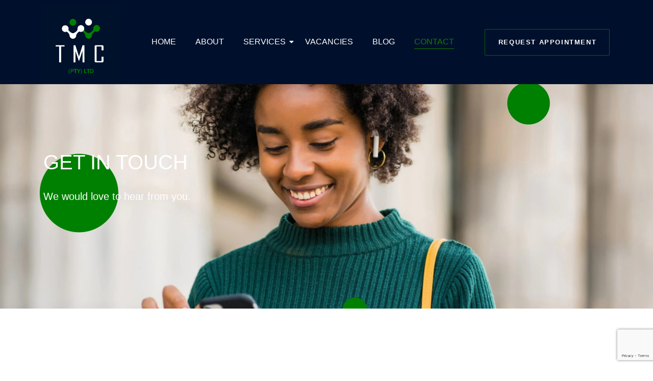

--- FILE ---
content_type: text/html; charset=utf-8
request_url: https://www.google.com/recaptcha/api2/anchor?ar=1&k=6LcFhNUlAAAAAHsuo-ApvuX_XO0d7RygexAsRxVv&co=aHR0cHM6Ly90YW5kaWxlbWMuY29tOjQ0Mw..&hl=en&v=PoyoqOPhxBO7pBk68S4YbpHZ&size=invisible&anchor-ms=20000&execute-ms=30000&cb=4w87qoyzk9yl
body_size: 48656
content:
<!DOCTYPE HTML><html dir="ltr" lang="en"><head><meta http-equiv="Content-Type" content="text/html; charset=UTF-8">
<meta http-equiv="X-UA-Compatible" content="IE=edge">
<title>reCAPTCHA</title>
<style type="text/css">
/* cyrillic-ext */
@font-face {
  font-family: 'Roboto';
  font-style: normal;
  font-weight: 400;
  font-stretch: 100%;
  src: url(//fonts.gstatic.com/s/roboto/v48/KFO7CnqEu92Fr1ME7kSn66aGLdTylUAMa3GUBHMdazTgWw.woff2) format('woff2');
  unicode-range: U+0460-052F, U+1C80-1C8A, U+20B4, U+2DE0-2DFF, U+A640-A69F, U+FE2E-FE2F;
}
/* cyrillic */
@font-face {
  font-family: 'Roboto';
  font-style: normal;
  font-weight: 400;
  font-stretch: 100%;
  src: url(//fonts.gstatic.com/s/roboto/v48/KFO7CnqEu92Fr1ME7kSn66aGLdTylUAMa3iUBHMdazTgWw.woff2) format('woff2');
  unicode-range: U+0301, U+0400-045F, U+0490-0491, U+04B0-04B1, U+2116;
}
/* greek-ext */
@font-face {
  font-family: 'Roboto';
  font-style: normal;
  font-weight: 400;
  font-stretch: 100%;
  src: url(//fonts.gstatic.com/s/roboto/v48/KFO7CnqEu92Fr1ME7kSn66aGLdTylUAMa3CUBHMdazTgWw.woff2) format('woff2');
  unicode-range: U+1F00-1FFF;
}
/* greek */
@font-face {
  font-family: 'Roboto';
  font-style: normal;
  font-weight: 400;
  font-stretch: 100%;
  src: url(//fonts.gstatic.com/s/roboto/v48/KFO7CnqEu92Fr1ME7kSn66aGLdTylUAMa3-UBHMdazTgWw.woff2) format('woff2');
  unicode-range: U+0370-0377, U+037A-037F, U+0384-038A, U+038C, U+038E-03A1, U+03A3-03FF;
}
/* math */
@font-face {
  font-family: 'Roboto';
  font-style: normal;
  font-weight: 400;
  font-stretch: 100%;
  src: url(//fonts.gstatic.com/s/roboto/v48/KFO7CnqEu92Fr1ME7kSn66aGLdTylUAMawCUBHMdazTgWw.woff2) format('woff2');
  unicode-range: U+0302-0303, U+0305, U+0307-0308, U+0310, U+0312, U+0315, U+031A, U+0326-0327, U+032C, U+032F-0330, U+0332-0333, U+0338, U+033A, U+0346, U+034D, U+0391-03A1, U+03A3-03A9, U+03B1-03C9, U+03D1, U+03D5-03D6, U+03F0-03F1, U+03F4-03F5, U+2016-2017, U+2034-2038, U+203C, U+2040, U+2043, U+2047, U+2050, U+2057, U+205F, U+2070-2071, U+2074-208E, U+2090-209C, U+20D0-20DC, U+20E1, U+20E5-20EF, U+2100-2112, U+2114-2115, U+2117-2121, U+2123-214F, U+2190, U+2192, U+2194-21AE, U+21B0-21E5, U+21F1-21F2, U+21F4-2211, U+2213-2214, U+2216-22FF, U+2308-230B, U+2310, U+2319, U+231C-2321, U+2336-237A, U+237C, U+2395, U+239B-23B7, U+23D0, U+23DC-23E1, U+2474-2475, U+25AF, U+25B3, U+25B7, U+25BD, U+25C1, U+25CA, U+25CC, U+25FB, U+266D-266F, U+27C0-27FF, U+2900-2AFF, U+2B0E-2B11, U+2B30-2B4C, U+2BFE, U+3030, U+FF5B, U+FF5D, U+1D400-1D7FF, U+1EE00-1EEFF;
}
/* symbols */
@font-face {
  font-family: 'Roboto';
  font-style: normal;
  font-weight: 400;
  font-stretch: 100%;
  src: url(//fonts.gstatic.com/s/roboto/v48/KFO7CnqEu92Fr1ME7kSn66aGLdTylUAMaxKUBHMdazTgWw.woff2) format('woff2');
  unicode-range: U+0001-000C, U+000E-001F, U+007F-009F, U+20DD-20E0, U+20E2-20E4, U+2150-218F, U+2190, U+2192, U+2194-2199, U+21AF, U+21E6-21F0, U+21F3, U+2218-2219, U+2299, U+22C4-22C6, U+2300-243F, U+2440-244A, U+2460-24FF, U+25A0-27BF, U+2800-28FF, U+2921-2922, U+2981, U+29BF, U+29EB, U+2B00-2BFF, U+4DC0-4DFF, U+FFF9-FFFB, U+10140-1018E, U+10190-1019C, U+101A0, U+101D0-101FD, U+102E0-102FB, U+10E60-10E7E, U+1D2C0-1D2D3, U+1D2E0-1D37F, U+1F000-1F0FF, U+1F100-1F1AD, U+1F1E6-1F1FF, U+1F30D-1F30F, U+1F315, U+1F31C, U+1F31E, U+1F320-1F32C, U+1F336, U+1F378, U+1F37D, U+1F382, U+1F393-1F39F, U+1F3A7-1F3A8, U+1F3AC-1F3AF, U+1F3C2, U+1F3C4-1F3C6, U+1F3CA-1F3CE, U+1F3D4-1F3E0, U+1F3ED, U+1F3F1-1F3F3, U+1F3F5-1F3F7, U+1F408, U+1F415, U+1F41F, U+1F426, U+1F43F, U+1F441-1F442, U+1F444, U+1F446-1F449, U+1F44C-1F44E, U+1F453, U+1F46A, U+1F47D, U+1F4A3, U+1F4B0, U+1F4B3, U+1F4B9, U+1F4BB, U+1F4BF, U+1F4C8-1F4CB, U+1F4D6, U+1F4DA, U+1F4DF, U+1F4E3-1F4E6, U+1F4EA-1F4ED, U+1F4F7, U+1F4F9-1F4FB, U+1F4FD-1F4FE, U+1F503, U+1F507-1F50B, U+1F50D, U+1F512-1F513, U+1F53E-1F54A, U+1F54F-1F5FA, U+1F610, U+1F650-1F67F, U+1F687, U+1F68D, U+1F691, U+1F694, U+1F698, U+1F6AD, U+1F6B2, U+1F6B9-1F6BA, U+1F6BC, U+1F6C6-1F6CF, U+1F6D3-1F6D7, U+1F6E0-1F6EA, U+1F6F0-1F6F3, U+1F6F7-1F6FC, U+1F700-1F7FF, U+1F800-1F80B, U+1F810-1F847, U+1F850-1F859, U+1F860-1F887, U+1F890-1F8AD, U+1F8B0-1F8BB, U+1F8C0-1F8C1, U+1F900-1F90B, U+1F93B, U+1F946, U+1F984, U+1F996, U+1F9E9, U+1FA00-1FA6F, U+1FA70-1FA7C, U+1FA80-1FA89, U+1FA8F-1FAC6, U+1FACE-1FADC, U+1FADF-1FAE9, U+1FAF0-1FAF8, U+1FB00-1FBFF;
}
/* vietnamese */
@font-face {
  font-family: 'Roboto';
  font-style: normal;
  font-weight: 400;
  font-stretch: 100%;
  src: url(//fonts.gstatic.com/s/roboto/v48/KFO7CnqEu92Fr1ME7kSn66aGLdTylUAMa3OUBHMdazTgWw.woff2) format('woff2');
  unicode-range: U+0102-0103, U+0110-0111, U+0128-0129, U+0168-0169, U+01A0-01A1, U+01AF-01B0, U+0300-0301, U+0303-0304, U+0308-0309, U+0323, U+0329, U+1EA0-1EF9, U+20AB;
}
/* latin-ext */
@font-face {
  font-family: 'Roboto';
  font-style: normal;
  font-weight: 400;
  font-stretch: 100%;
  src: url(//fonts.gstatic.com/s/roboto/v48/KFO7CnqEu92Fr1ME7kSn66aGLdTylUAMa3KUBHMdazTgWw.woff2) format('woff2');
  unicode-range: U+0100-02BA, U+02BD-02C5, U+02C7-02CC, U+02CE-02D7, U+02DD-02FF, U+0304, U+0308, U+0329, U+1D00-1DBF, U+1E00-1E9F, U+1EF2-1EFF, U+2020, U+20A0-20AB, U+20AD-20C0, U+2113, U+2C60-2C7F, U+A720-A7FF;
}
/* latin */
@font-face {
  font-family: 'Roboto';
  font-style: normal;
  font-weight: 400;
  font-stretch: 100%;
  src: url(//fonts.gstatic.com/s/roboto/v48/KFO7CnqEu92Fr1ME7kSn66aGLdTylUAMa3yUBHMdazQ.woff2) format('woff2');
  unicode-range: U+0000-00FF, U+0131, U+0152-0153, U+02BB-02BC, U+02C6, U+02DA, U+02DC, U+0304, U+0308, U+0329, U+2000-206F, U+20AC, U+2122, U+2191, U+2193, U+2212, U+2215, U+FEFF, U+FFFD;
}
/* cyrillic-ext */
@font-face {
  font-family: 'Roboto';
  font-style: normal;
  font-weight: 500;
  font-stretch: 100%;
  src: url(//fonts.gstatic.com/s/roboto/v48/KFO7CnqEu92Fr1ME7kSn66aGLdTylUAMa3GUBHMdazTgWw.woff2) format('woff2');
  unicode-range: U+0460-052F, U+1C80-1C8A, U+20B4, U+2DE0-2DFF, U+A640-A69F, U+FE2E-FE2F;
}
/* cyrillic */
@font-face {
  font-family: 'Roboto';
  font-style: normal;
  font-weight: 500;
  font-stretch: 100%;
  src: url(//fonts.gstatic.com/s/roboto/v48/KFO7CnqEu92Fr1ME7kSn66aGLdTylUAMa3iUBHMdazTgWw.woff2) format('woff2');
  unicode-range: U+0301, U+0400-045F, U+0490-0491, U+04B0-04B1, U+2116;
}
/* greek-ext */
@font-face {
  font-family: 'Roboto';
  font-style: normal;
  font-weight: 500;
  font-stretch: 100%;
  src: url(//fonts.gstatic.com/s/roboto/v48/KFO7CnqEu92Fr1ME7kSn66aGLdTylUAMa3CUBHMdazTgWw.woff2) format('woff2');
  unicode-range: U+1F00-1FFF;
}
/* greek */
@font-face {
  font-family: 'Roboto';
  font-style: normal;
  font-weight: 500;
  font-stretch: 100%;
  src: url(//fonts.gstatic.com/s/roboto/v48/KFO7CnqEu92Fr1ME7kSn66aGLdTylUAMa3-UBHMdazTgWw.woff2) format('woff2');
  unicode-range: U+0370-0377, U+037A-037F, U+0384-038A, U+038C, U+038E-03A1, U+03A3-03FF;
}
/* math */
@font-face {
  font-family: 'Roboto';
  font-style: normal;
  font-weight: 500;
  font-stretch: 100%;
  src: url(//fonts.gstatic.com/s/roboto/v48/KFO7CnqEu92Fr1ME7kSn66aGLdTylUAMawCUBHMdazTgWw.woff2) format('woff2');
  unicode-range: U+0302-0303, U+0305, U+0307-0308, U+0310, U+0312, U+0315, U+031A, U+0326-0327, U+032C, U+032F-0330, U+0332-0333, U+0338, U+033A, U+0346, U+034D, U+0391-03A1, U+03A3-03A9, U+03B1-03C9, U+03D1, U+03D5-03D6, U+03F0-03F1, U+03F4-03F5, U+2016-2017, U+2034-2038, U+203C, U+2040, U+2043, U+2047, U+2050, U+2057, U+205F, U+2070-2071, U+2074-208E, U+2090-209C, U+20D0-20DC, U+20E1, U+20E5-20EF, U+2100-2112, U+2114-2115, U+2117-2121, U+2123-214F, U+2190, U+2192, U+2194-21AE, U+21B0-21E5, U+21F1-21F2, U+21F4-2211, U+2213-2214, U+2216-22FF, U+2308-230B, U+2310, U+2319, U+231C-2321, U+2336-237A, U+237C, U+2395, U+239B-23B7, U+23D0, U+23DC-23E1, U+2474-2475, U+25AF, U+25B3, U+25B7, U+25BD, U+25C1, U+25CA, U+25CC, U+25FB, U+266D-266F, U+27C0-27FF, U+2900-2AFF, U+2B0E-2B11, U+2B30-2B4C, U+2BFE, U+3030, U+FF5B, U+FF5D, U+1D400-1D7FF, U+1EE00-1EEFF;
}
/* symbols */
@font-face {
  font-family: 'Roboto';
  font-style: normal;
  font-weight: 500;
  font-stretch: 100%;
  src: url(//fonts.gstatic.com/s/roboto/v48/KFO7CnqEu92Fr1ME7kSn66aGLdTylUAMaxKUBHMdazTgWw.woff2) format('woff2');
  unicode-range: U+0001-000C, U+000E-001F, U+007F-009F, U+20DD-20E0, U+20E2-20E4, U+2150-218F, U+2190, U+2192, U+2194-2199, U+21AF, U+21E6-21F0, U+21F3, U+2218-2219, U+2299, U+22C4-22C6, U+2300-243F, U+2440-244A, U+2460-24FF, U+25A0-27BF, U+2800-28FF, U+2921-2922, U+2981, U+29BF, U+29EB, U+2B00-2BFF, U+4DC0-4DFF, U+FFF9-FFFB, U+10140-1018E, U+10190-1019C, U+101A0, U+101D0-101FD, U+102E0-102FB, U+10E60-10E7E, U+1D2C0-1D2D3, U+1D2E0-1D37F, U+1F000-1F0FF, U+1F100-1F1AD, U+1F1E6-1F1FF, U+1F30D-1F30F, U+1F315, U+1F31C, U+1F31E, U+1F320-1F32C, U+1F336, U+1F378, U+1F37D, U+1F382, U+1F393-1F39F, U+1F3A7-1F3A8, U+1F3AC-1F3AF, U+1F3C2, U+1F3C4-1F3C6, U+1F3CA-1F3CE, U+1F3D4-1F3E0, U+1F3ED, U+1F3F1-1F3F3, U+1F3F5-1F3F7, U+1F408, U+1F415, U+1F41F, U+1F426, U+1F43F, U+1F441-1F442, U+1F444, U+1F446-1F449, U+1F44C-1F44E, U+1F453, U+1F46A, U+1F47D, U+1F4A3, U+1F4B0, U+1F4B3, U+1F4B9, U+1F4BB, U+1F4BF, U+1F4C8-1F4CB, U+1F4D6, U+1F4DA, U+1F4DF, U+1F4E3-1F4E6, U+1F4EA-1F4ED, U+1F4F7, U+1F4F9-1F4FB, U+1F4FD-1F4FE, U+1F503, U+1F507-1F50B, U+1F50D, U+1F512-1F513, U+1F53E-1F54A, U+1F54F-1F5FA, U+1F610, U+1F650-1F67F, U+1F687, U+1F68D, U+1F691, U+1F694, U+1F698, U+1F6AD, U+1F6B2, U+1F6B9-1F6BA, U+1F6BC, U+1F6C6-1F6CF, U+1F6D3-1F6D7, U+1F6E0-1F6EA, U+1F6F0-1F6F3, U+1F6F7-1F6FC, U+1F700-1F7FF, U+1F800-1F80B, U+1F810-1F847, U+1F850-1F859, U+1F860-1F887, U+1F890-1F8AD, U+1F8B0-1F8BB, U+1F8C0-1F8C1, U+1F900-1F90B, U+1F93B, U+1F946, U+1F984, U+1F996, U+1F9E9, U+1FA00-1FA6F, U+1FA70-1FA7C, U+1FA80-1FA89, U+1FA8F-1FAC6, U+1FACE-1FADC, U+1FADF-1FAE9, U+1FAF0-1FAF8, U+1FB00-1FBFF;
}
/* vietnamese */
@font-face {
  font-family: 'Roboto';
  font-style: normal;
  font-weight: 500;
  font-stretch: 100%;
  src: url(//fonts.gstatic.com/s/roboto/v48/KFO7CnqEu92Fr1ME7kSn66aGLdTylUAMa3OUBHMdazTgWw.woff2) format('woff2');
  unicode-range: U+0102-0103, U+0110-0111, U+0128-0129, U+0168-0169, U+01A0-01A1, U+01AF-01B0, U+0300-0301, U+0303-0304, U+0308-0309, U+0323, U+0329, U+1EA0-1EF9, U+20AB;
}
/* latin-ext */
@font-face {
  font-family: 'Roboto';
  font-style: normal;
  font-weight: 500;
  font-stretch: 100%;
  src: url(//fonts.gstatic.com/s/roboto/v48/KFO7CnqEu92Fr1ME7kSn66aGLdTylUAMa3KUBHMdazTgWw.woff2) format('woff2');
  unicode-range: U+0100-02BA, U+02BD-02C5, U+02C7-02CC, U+02CE-02D7, U+02DD-02FF, U+0304, U+0308, U+0329, U+1D00-1DBF, U+1E00-1E9F, U+1EF2-1EFF, U+2020, U+20A0-20AB, U+20AD-20C0, U+2113, U+2C60-2C7F, U+A720-A7FF;
}
/* latin */
@font-face {
  font-family: 'Roboto';
  font-style: normal;
  font-weight: 500;
  font-stretch: 100%;
  src: url(//fonts.gstatic.com/s/roboto/v48/KFO7CnqEu92Fr1ME7kSn66aGLdTylUAMa3yUBHMdazQ.woff2) format('woff2');
  unicode-range: U+0000-00FF, U+0131, U+0152-0153, U+02BB-02BC, U+02C6, U+02DA, U+02DC, U+0304, U+0308, U+0329, U+2000-206F, U+20AC, U+2122, U+2191, U+2193, U+2212, U+2215, U+FEFF, U+FFFD;
}
/* cyrillic-ext */
@font-face {
  font-family: 'Roboto';
  font-style: normal;
  font-weight: 900;
  font-stretch: 100%;
  src: url(//fonts.gstatic.com/s/roboto/v48/KFO7CnqEu92Fr1ME7kSn66aGLdTylUAMa3GUBHMdazTgWw.woff2) format('woff2');
  unicode-range: U+0460-052F, U+1C80-1C8A, U+20B4, U+2DE0-2DFF, U+A640-A69F, U+FE2E-FE2F;
}
/* cyrillic */
@font-face {
  font-family: 'Roboto';
  font-style: normal;
  font-weight: 900;
  font-stretch: 100%;
  src: url(//fonts.gstatic.com/s/roboto/v48/KFO7CnqEu92Fr1ME7kSn66aGLdTylUAMa3iUBHMdazTgWw.woff2) format('woff2');
  unicode-range: U+0301, U+0400-045F, U+0490-0491, U+04B0-04B1, U+2116;
}
/* greek-ext */
@font-face {
  font-family: 'Roboto';
  font-style: normal;
  font-weight: 900;
  font-stretch: 100%;
  src: url(//fonts.gstatic.com/s/roboto/v48/KFO7CnqEu92Fr1ME7kSn66aGLdTylUAMa3CUBHMdazTgWw.woff2) format('woff2');
  unicode-range: U+1F00-1FFF;
}
/* greek */
@font-face {
  font-family: 'Roboto';
  font-style: normal;
  font-weight: 900;
  font-stretch: 100%;
  src: url(//fonts.gstatic.com/s/roboto/v48/KFO7CnqEu92Fr1ME7kSn66aGLdTylUAMa3-UBHMdazTgWw.woff2) format('woff2');
  unicode-range: U+0370-0377, U+037A-037F, U+0384-038A, U+038C, U+038E-03A1, U+03A3-03FF;
}
/* math */
@font-face {
  font-family: 'Roboto';
  font-style: normal;
  font-weight: 900;
  font-stretch: 100%;
  src: url(//fonts.gstatic.com/s/roboto/v48/KFO7CnqEu92Fr1ME7kSn66aGLdTylUAMawCUBHMdazTgWw.woff2) format('woff2');
  unicode-range: U+0302-0303, U+0305, U+0307-0308, U+0310, U+0312, U+0315, U+031A, U+0326-0327, U+032C, U+032F-0330, U+0332-0333, U+0338, U+033A, U+0346, U+034D, U+0391-03A1, U+03A3-03A9, U+03B1-03C9, U+03D1, U+03D5-03D6, U+03F0-03F1, U+03F4-03F5, U+2016-2017, U+2034-2038, U+203C, U+2040, U+2043, U+2047, U+2050, U+2057, U+205F, U+2070-2071, U+2074-208E, U+2090-209C, U+20D0-20DC, U+20E1, U+20E5-20EF, U+2100-2112, U+2114-2115, U+2117-2121, U+2123-214F, U+2190, U+2192, U+2194-21AE, U+21B0-21E5, U+21F1-21F2, U+21F4-2211, U+2213-2214, U+2216-22FF, U+2308-230B, U+2310, U+2319, U+231C-2321, U+2336-237A, U+237C, U+2395, U+239B-23B7, U+23D0, U+23DC-23E1, U+2474-2475, U+25AF, U+25B3, U+25B7, U+25BD, U+25C1, U+25CA, U+25CC, U+25FB, U+266D-266F, U+27C0-27FF, U+2900-2AFF, U+2B0E-2B11, U+2B30-2B4C, U+2BFE, U+3030, U+FF5B, U+FF5D, U+1D400-1D7FF, U+1EE00-1EEFF;
}
/* symbols */
@font-face {
  font-family: 'Roboto';
  font-style: normal;
  font-weight: 900;
  font-stretch: 100%;
  src: url(//fonts.gstatic.com/s/roboto/v48/KFO7CnqEu92Fr1ME7kSn66aGLdTylUAMaxKUBHMdazTgWw.woff2) format('woff2');
  unicode-range: U+0001-000C, U+000E-001F, U+007F-009F, U+20DD-20E0, U+20E2-20E4, U+2150-218F, U+2190, U+2192, U+2194-2199, U+21AF, U+21E6-21F0, U+21F3, U+2218-2219, U+2299, U+22C4-22C6, U+2300-243F, U+2440-244A, U+2460-24FF, U+25A0-27BF, U+2800-28FF, U+2921-2922, U+2981, U+29BF, U+29EB, U+2B00-2BFF, U+4DC0-4DFF, U+FFF9-FFFB, U+10140-1018E, U+10190-1019C, U+101A0, U+101D0-101FD, U+102E0-102FB, U+10E60-10E7E, U+1D2C0-1D2D3, U+1D2E0-1D37F, U+1F000-1F0FF, U+1F100-1F1AD, U+1F1E6-1F1FF, U+1F30D-1F30F, U+1F315, U+1F31C, U+1F31E, U+1F320-1F32C, U+1F336, U+1F378, U+1F37D, U+1F382, U+1F393-1F39F, U+1F3A7-1F3A8, U+1F3AC-1F3AF, U+1F3C2, U+1F3C4-1F3C6, U+1F3CA-1F3CE, U+1F3D4-1F3E0, U+1F3ED, U+1F3F1-1F3F3, U+1F3F5-1F3F7, U+1F408, U+1F415, U+1F41F, U+1F426, U+1F43F, U+1F441-1F442, U+1F444, U+1F446-1F449, U+1F44C-1F44E, U+1F453, U+1F46A, U+1F47D, U+1F4A3, U+1F4B0, U+1F4B3, U+1F4B9, U+1F4BB, U+1F4BF, U+1F4C8-1F4CB, U+1F4D6, U+1F4DA, U+1F4DF, U+1F4E3-1F4E6, U+1F4EA-1F4ED, U+1F4F7, U+1F4F9-1F4FB, U+1F4FD-1F4FE, U+1F503, U+1F507-1F50B, U+1F50D, U+1F512-1F513, U+1F53E-1F54A, U+1F54F-1F5FA, U+1F610, U+1F650-1F67F, U+1F687, U+1F68D, U+1F691, U+1F694, U+1F698, U+1F6AD, U+1F6B2, U+1F6B9-1F6BA, U+1F6BC, U+1F6C6-1F6CF, U+1F6D3-1F6D7, U+1F6E0-1F6EA, U+1F6F0-1F6F3, U+1F6F7-1F6FC, U+1F700-1F7FF, U+1F800-1F80B, U+1F810-1F847, U+1F850-1F859, U+1F860-1F887, U+1F890-1F8AD, U+1F8B0-1F8BB, U+1F8C0-1F8C1, U+1F900-1F90B, U+1F93B, U+1F946, U+1F984, U+1F996, U+1F9E9, U+1FA00-1FA6F, U+1FA70-1FA7C, U+1FA80-1FA89, U+1FA8F-1FAC6, U+1FACE-1FADC, U+1FADF-1FAE9, U+1FAF0-1FAF8, U+1FB00-1FBFF;
}
/* vietnamese */
@font-face {
  font-family: 'Roboto';
  font-style: normal;
  font-weight: 900;
  font-stretch: 100%;
  src: url(//fonts.gstatic.com/s/roboto/v48/KFO7CnqEu92Fr1ME7kSn66aGLdTylUAMa3OUBHMdazTgWw.woff2) format('woff2');
  unicode-range: U+0102-0103, U+0110-0111, U+0128-0129, U+0168-0169, U+01A0-01A1, U+01AF-01B0, U+0300-0301, U+0303-0304, U+0308-0309, U+0323, U+0329, U+1EA0-1EF9, U+20AB;
}
/* latin-ext */
@font-face {
  font-family: 'Roboto';
  font-style: normal;
  font-weight: 900;
  font-stretch: 100%;
  src: url(//fonts.gstatic.com/s/roboto/v48/KFO7CnqEu92Fr1ME7kSn66aGLdTylUAMa3KUBHMdazTgWw.woff2) format('woff2');
  unicode-range: U+0100-02BA, U+02BD-02C5, U+02C7-02CC, U+02CE-02D7, U+02DD-02FF, U+0304, U+0308, U+0329, U+1D00-1DBF, U+1E00-1E9F, U+1EF2-1EFF, U+2020, U+20A0-20AB, U+20AD-20C0, U+2113, U+2C60-2C7F, U+A720-A7FF;
}
/* latin */
@font-face {
  font-family: 'Roboto';
  font-style: normal;
  font-weight: 900;
  font-stretch: 100%;
  src: url(//fonts.gstatic.com/s/roboto/v48/KFO7CnqEu92Fr1ME7kSn66aGLdTylUAMa3yUBHMdazQ.woff2) format('woff2');
  unicode-range: U+0000-00FF, U+0131, U+0152-0153, U+02BB-02BC, U+02C6, U+02DA, U+02DC, U+0304, U+0308, U+0329, U+2000-206F, U+20AC, U+2122, U+2191, U+2193, U+2212, U+2215, U+FEFF, U+FFFD;
}

</style>
<link rel="stylesheet" type="text/css" href="https://www.gstatic.com/recaptcha/releases/PoyoqOPhxBO7pBk68S4YbpHZ/styles__ltr.css">
<script nonce="P4QprtTh7IfekYmf8moM9w" type="text/javascript">window['__recaptcha_api'] = 'https://www.google.com/recaptcha/api2/';</script>
<script type="text/javascript" src="https://www.gstatic.com/recaptcha/releases/PoyoqOPhxBO7pBk68S4YbpHZ/recaptcha__en.js" nonce="P4QprtTh7IfekYmf8moM9w">
      
    </script></head>
<body><div id="rc-anchor-alert" class="rc-anchor-alert"></div>
<input type="hidden" id="recaptcha-token" value="[base64]">
<script type="text/javascript" nonce="P4QprtTh7IfekYmf8moM9w">
      recaptcha.anchor.Main.init("[\x22ainput\x22,[\x22bgdata\x22,\x22\x22,\[base64]/[base64]/[base64]/[base64]/[base64]/UltsKytdPUU6KEU8MjA0OD9SW2wrK109RT4+NnwxOTI6KChFJjY0NTEyKT09NTUyOTYmJk0rMTxjLmxlbmd0aCYmKGMuY2hhckNvZGVBdChNKzEpJjY0NTEyKT09NTYzMjA/[base64]/[base64]/[base64]/[base64]/[base64]/[base64]/[base64]\x22,\[base64]\\u003d\\u003d\x22,\x22wrhcw7LDo8KYI8KhT8KdcQ7DisKQw5YUAWbClsOQEE7DiybDpVPCjWwBfAvCtwTDj2lNKm1dV8OMVMOFw5J4CHvCuwtkGcKifgdwwrsXw4jDjsK4IsKcwpjCssKPw558w7hKNMKmN2/DjcOSUcO3w5bDgQnChcOAwociCsOXLirCgsOQIHhwIMO8w7rCiSDDk8OEFHsiwofDqlnCn8OIwqzDqsOPYQbDrsKXwqDCrEjCkEIMw4HDscK3wqoHw5MKwrzCg8KzwqbDvWDDisKNwonDs0hlwrhsw4U1w4nDjMK7XsKRw6sAPMOcdcK0TB/[base64]/CosOCJMOgw5VHw4E5w7Q2fE9geAvDmzdycsKQwrFMZj/DisOzcmdGw61xbcOiDMOkST06w6MfFsOCw4bCoMK2aR/CvMOrFHwEw480UwVOQsKuwpTCuFRzEcOCw6jCvMKkwp/DpgXChsO1w4HDhMOtR8OywpXDjMOHKsKOwonDr8Ojw5A5bcOxwrwbw4TCkDxhwrAcw4sdwo4hSC3CiSNbw5YqcMOPTsOBY8KFw5F0DcKMZ8KRw5rCg8OnVcKdw6XCjQApfi/CgmnDiz/CjsKFwpFYwpM2wpEpE8KpwqJ3w6JTHUDCocOgwrPCrcOawofDm8OnwpHDmWTCpMKRw5Vcw4gew67DmEfCrSnCgCwedcO2w4FDw7DDmhzDo3LCkTE7NUzDrW7Ds3Qsw7kaVXnCnMOrw7/DicOvwqVjJMOKNcOkG8ONQ8KzwocCw4A9LcOVw5oLwrDDsGIcE8ODQsOoKMKREhPCpsKYKRHCicK5wp7CoWDCpG0ge8O+worClRE2bAx6wozCq8Ocwo0cw5USwovCniA4w6/DjcOowqYqIGnDhsKNCVN9In7Du8KRw7cCw7N5JsKwS2jComYmQ8KZw6zDj0dEPl0Ew5bChA12wrIswpjCkVXDmkVrBMKQSlbCjcKBwqk/bTHDpjfClxpUwrHDgsKEacOHw4h8wr3Cr8KAIlkRMcOMw67CmcKJSsOtQhDDr2cDcsKOw6XCmBRQw7ALwpIodUvDocO8XD/DjFBMR8KLw5peMxrCnWvDrcKRw6LDog/[base64]/[base64]/dMKOHcOWRcOSw6bDlH/DrcK+EsK/Qz3CnhjDn0oFw5Z8w5zDknjCpGzCk8KTU8OVTR/DpcOkJ8OLD8OwORLDg8OowqjDhgRwLcOSTcK6w67DmmTDtsOewpPCi8K5d8Kgw43CoMKyw6HDqiY1H8KsLMOhAB0wHMOEWSjDsTnDlMOAVsKhXsKvwpbCrsKlLgjCicK/wpbCuzxfwqPCnVFsfsOwH31JwoPCq1bDj8KSwqrDucOvwrcqdcOOw7nCk8O1JsOuwodhwrXDjMK/wqjCpsKEHjM6wrhDUnrDjE/[base64]/CvWovN0bDmcKVwo0kwqjCoGLCp8KBwpZ1w6p5DCLCiCJGwrTCgsKsOMKXw48xw6NAfMOUWX4Gw5vCtTjDkcOhw4MlUkoDaGXCkVzCjAA6wp/DpEzCqsOkT33Ch8K4bEjCpMKoNHd/[base64]/DsDYPwppQw4M2bcOSwqFieigiwrvDmBfCsMKWW8K0RG7DgMKhw6rCsEcowo8SUcOPw5kcw5pgDsKkbMO4wpcOFmwAIMOUw5lcEsKbw5vCo8KCNcK+FcOFwrXCnUYRFTAlw653DXjDmiXDv213w4zDhFkQVsKNw4PDt8OZwrZ7wp/CpVNEDsKtW8KewoRkw4jDoMOBwo7CssKiwqTCn8K/[base64]/CksOPXMO9NMOkw4jCkMK+w73Ck0nDikcBa8OJUcKhO8KhG8OVHMKjw70gwr5bwrfDlsOuIxh/Y8KAw5TClS3DllNZZMK6AC9eAEXDgDoAK2HDjSzDjMOGw5HCg1xyw5DCrVwMRklzV8OzwrILw45Zwr5sDkHClXAkwr1AS0PCh1LDqhDDscKxw7jConFdAcOmw5XDk8OhAl0hXFxvw5cZZsOnw53CrFxnwpNCQQ40w7hcw5/CsAkMZBRUw71oScOYCMKswq/DmsK4w5l4w5rCmQ7Dv8OXwrYaPcKTwqdyw6twPElxw5U+c8KJCAfCqsOrJsOVIcKFK8O8ZcKtTEHDvsOHEMOawqJmMhAtw4jCl0TDvX3DjsOPA2bDlFo2wr11OcK3wpwbw4tHJ8KDIMO9LSw/MwEowposw57Dlg7CnUQRw7rDhcOTdUVlC8OlwoDCp2MOw7QeYMOMw5/CoMK/wqzDtRrChXl0JF4yZ8OPMsK4aMKTbsKIwoo/w7VtwqRVaMOvw7wMLsOmbTBLBsOEw4k2w7rCulAreR4Vw5YywpjDtz9cwrHCosOpQDZBI8KcHAjCsQLCpMOVT8OVLU3Ct1LChMKNAcKwwqFKwqbCgcKGNVXDr8OzUUBTwohaexLDs33DsQ7DlX/[base64]/DscKnwqc2TWTClFTCj8OfUknDtsOTBlHCi8KBwpZeZFAjYB9pw5lPVsORKDpFOitECcO5M8Oow68fNx/ChEQ2w4oLwr50w4XCpmHCt8OIZXsHWcKYEUMOCETCpghIb8KhwrY1XcKyMFHCo20FFiPDtcOjw4LDnsKaw63Dg0jDscONDRjDgcO8w57Dj8OIw4MDJUIFwqppeMKbwqtPw4IcC8KCAh7DpcK1w5DDs8OFwqXDjg5gw6o/JMO4w5nCuSvCr8OdFsO2w6dtw6Uvw593wo9bWX7DjU8Zw6k9a8OZw5BTYcKAfsO4bWxvw5XCqz/[base64]/[base64]/DvR/Cg2/DhC9JwofDihvDt0dpw5cuw6jDrz3CtcKobsKtwrjDmcOkwqg8PDprw51nNMKVwp7DvG/CpcKowrwJwrfCosKpw5LCnwtvwqPDrAJrE8OZbgZWw7nDq8Ocw6vDsh1+IsO5JcOfwp5EVMOPGExowrMzecO5w5J7w4w/w5bDtWJkw7DCgsKtwpTChsKxDWt/IcOXKS/DilbDnAdgwrrCkMKqwqjDrwjDisKhLzLDjsKEw6HClsOLawHCtHrDhFVAwpPDpMKZBsKvR8OBw6tGwpbDpMOHwqAVw6PCg8KOw6DDmxLDhVNaYMOawq88IHjCosKBw6nCvMO5wpzCtlbCtcOsw6HCshTDlsKxw6/Cv8Ogw4xxGTZkKsOZwrdAwrlSFcOFIhgdX8KLJWbDnsKzNsOQw4/CsjzCujldQ3tRwo7DvANcU3jCkMKGCXjDssODw6kpCGvCu2TDiMOawolFwr/DlcOzPDfDncODw5E0X8K0wqXDpsKBPFs7enTChFsvwpxLA8KBBcOvwr0qwr9ewr/CgMOqUsKWw5J6w5XCoMOXwoV9w47ClWbCqcO/B3AvwqfCo3JjdcKxacKSwprCrsOYwqbDvjLCh8OCRkInwpnDp1PChj7Dh3bDusO8wrsJwrvDhsOLwrtkdDAXBcOnbGwJwo3CsD53bEVwRsOtQMOjwpDDpTQgwpzDtU1Jw6XDgsO9w5thwq/CukDClnDDssKHS8KVJ8Ozw5cnwppXw7HCiMK9R1ZsUR/CvcKaw7h2wpfColM7w7UmO8OHwr/CmsKRMMKmw7XDvcO6wpRPw550NgxEwp8kfirDln/CgMOYNHfDk1DDoSYYecOSwpLDpUY/w4vCkMKZfll5w53DrsOEJMK4aXPCiCbClj5RwrlfPm7CpMONw4BOdH7DrEHDnMOqLxnDnsKfCxhQKsK7LEA4wrnDg8OBYGUJw6tQTyAfw7gwBxXDqsKMwqQpGsOEw53Cl8O/[base64]/w7NUwpdtwpkgwq7DjFVFcMOxwrPDnCFkwrLCimrDiMKzScK0w43DvMOJwqXDiMOew5LDshHDkHh/[base64]/[base64]/ConHCkhDClTwuNcKgJhPCgMKLwodIwrJEdMK5wqLChx/DisONEnTCin4CKMK4TsKeNj3CpB7CsWfDq1dxI8KEwoXDtCBkC2FfehZ5QEVXw5VzLifDsXzDlcKvw5TCmkJHMFTDmQp/Ai7ChMK4w6NjdsOSTlAkw6FQVkklw5zDk8OHw6XCozILwppWaj0fwrdjw4HCnTRbwoRTZMO9woPCusOHw783w615KcOFwrLDmsO/[base64]/[base64]/[base64]/DpRXDlHTDgMKXwpEFw6okaSEyw63DoDDCr8K0wr9Lw4nCpMO9QcOowrNswptPwr7DumrDpMOUclTDjsOVw5DDtcO1WcK0w4VQwqw4fHY5PztWGUXDoSZ5wpEOwrTDgMKAw6PDisOlMMOAwrRRWcKwXcOlw5vDmkY9ATbCm3bDpUTCicKfw5TDscOlwpYjwpINehHDgw/CumXCqB3DrMOaw4RzEsOqwqhKesKpGMOsHMKbw7HClsKmw51/wqlVwpzDpxo3w5YPwpbDjWlcdsO0IMOxwqPDjsKAdgI/w63DrAZDdTkZJmvDn8K0U8K4SH4tYsOFd8KtwpfDicO3w6bDn8KJZk/[base64]/[base64]/CiSvCo3U3bg/DrjYcw6XDgcOzCnY5w71XwrISwqjDmMKKw5UDwpt2wqXDm8KlIMO5TMK7OMKQwovCrcK0wqAjW8OwATpzw53Co8KHal11AHtgREVSw6LDjn1+AQkmQWPDtxzDuSHClUc6woLDoisOw6bCkh/CrsKdw59HcFI7WMKmemXDpcOjwpsRVTHCp1AMw5/DlcKvecO2NSDDgQxPw6IiwosIFMOPHcOXw53CvsODwrhsPyUHeGTDi0fDun7Dm8K5woYJUMO8wqTDtVBoNWvDtR3DpMKyw4zCpRA/w5DDhcOcMsOtc05iw5PDlUYgwqFpSMKewqrCtG/[base64]/[base64]/DsMOnw5AUwoTCsFhXw6A+w4pKTHXChsO8OMO3O8OzBcOffMK1BVpwcjNxaXDDtMOmwpTCrSAOwr5mwqjDq8OwdsKzwqvCqisTwp1SSHHDrX/DgCAbw4QnMxLDhgA3wrViw5dcXsKCTjp8w60pIsOcAVgBw5Qyw7bCnRMnw5Zqw5BWw4PDnR9aICpKCsO3UsOVZcOsdkktAMO/[base64]/Di8OFd8OPwqjDmMONw65AwoN8w7LDg8OiwoViwqNNwqDClsKfJsOMXsOwEVEldMOCw73CsMKKLMK7w5fClQDDoMKXUwvDgcO0ER8gwpl+cMOdRcOUZ8OyE8KSw6DDmXpHwrdNwqIMwrcTwpzCi8KQwr/CiEHDsFHDhGRab8OiMcO9wqNPwoHDgTDCq8K+DcOew4cZM2k0w5IGwp8kcMOww4I0ICMFw7vCnVg/eMOFcWfChx9owooJKS/Dv8ObDMODw4HCoDUiw4/CtMOIby3DglZIw4IdBMKHRMOUWThoBsKuw63DgMOTOwQ7UhYjwqfCkS7CuWzDmsOoLxcAHcKQMcO0wpVZBsOrw6nCngjCigjCrh7Cj0RSwrVEaXtQw4/CscK/SDDDvsOIw4rCg3V/wrliw4nDoi3CnsKMT8K9wrPDmcOFw7zCjWDCm8OHwpBvBXrDgMKbw5nDuBRKw7RrNwLDogVUbsOow67DjF16w45vPHfDm8Kla25UNmZCw7HCmsO3fW7Dry5hwp0/w6bDl8OhYsKUCMK4wrBWw41sb8K/wqjCmcO8UxDCrgLDqTkKwozCgyJ6FcKiRABoOFBkw57Cp8OvBWRXfD/[base64]/w6HCp8OIUMOZPRnCtMOPIxhuw4EmbhPDlTnCs3w/[base64]/[base64]/NcKwEMOpHm/CiQ/CncOuWMKOc2FPw7LDqsOec8O9w54ZacKbC0LCncOsw7nCkUzClTRnw6HCscKUw58BfXQ3K8K9BTnCjRrClnkdwpLCicOHw43DpSDDlxNEKjl5XcOLwpt6HsOnw4F+woNfFcKQwojDhcOfw5Bow4fChw8SA1HCkcK7w4p9bcO8w7zDgsKJwq/Cgy4yw5FVG3p4W04ywp1Wwqk1wolTKMK1S8O/w6XDrV53GsOIw4TDjMOBE3dsw67Cn3jDl03DjD/[base64]/DrsOcc8K/wqhkwqbCusKbwq1zEsO8wqbCtsONFsKtXTPDmsOJJyPDtVFtH8KvwpfChcOuYsKjTMKawrvCrU/CvBTDhTzCiRjCmcO/HBIAw5dOw7DDpsO4B13Du1fCvw4Cw4DDrcK/[base64]/DkzLCqcK2wqbCoMO4UsKhEz7Dny5kw71hUsKgw60Nw6QiMsOiOkbDqMKebMKYw43DicKuQh4LCcK4wrPCmmNpwqzCrEHChcOqI8OiDTXDqDDDlwTClsOJBn/DjA4RwoJTCkcQB8KCw6N4IcK+w6DCokfDlWrDlcKJwq7Dojldw6/DvRh9ZsKCwrnDlgXDnn51wp/CglQUwqLCnsKKaMOyasOvw6/DiVtIRirDpyYFwrtweRzCnxcywpzCicK6e2sYwqh+wplnwo0vw7ILDsOebMOLwqolwoINRjfDo3wnOMOwwqvCrWxzwpgqwqrDusOVK8KePMOqLHkOwqsawo/CssORfcK/BjNtYsOsTTnDhU3DlzzDscKyaMKHw7NrO8KOw7HCkkcHwrPDscORQMKbwr3DoCPDsVhfwoAnw5cxwqRuwo4fw7xpT8K6VMKbw7zDocO+AMKoOSTDjTQ0UsOewp7DvsO5w41vSsOEQcOZwo7Do8OfWzNdwpTCuWHDgcOTDMOOwo/[base64]/DpsKzwrUCw6UYwp0Mw5ULZGjDmcOHYMOKTMOiCMKNHcK/woMtwpFHaRdeVG41wofDvU3DozlFwo3Cr8KrSSsiYxDDjMKUHhZ9PMKgCjvCucOeKSZQw6VLwp3CscKZREfCi2/[base64]/Xy7DoWk6AiImFsKNFRjCgsOxw5FaRmReT17CvcKBCsKhQcKUwqDDv8KjBkrDnTPDuR8swrDDkcOYZTrCpyhXOkHChgc/w5l1OsOPPxTDhzTDh8KJf0Q0JVTCjFs4w54CYXguwpIHwrw4clPDqMO6wr3Din0ccsKFF8OqS8Ozd0oJG8KPLsKJwqIIw5HCtXlsGRDDqhhkL8KSD05iBygGHGcvWRLCn2fDvmnChQwXw6Apw6l2RMKiOFUsdcK2w7fCkcOVwovCsmYowq0wasKKU8OuZFLCgnF/w7xPLG/CqlzCucOtw7DCqF9uQx7ChDVdUsO4wpx5ARdIVl9OZDNNMCrCnVrCjcOxAHfClFHDiQLCpl3DoSvDvWfChG/DlcK3KMKRMmDDj8OubWEMGBZ8ey7Cm35sVg1bNsKBw5bDvMOvacOCecOqOMKTJD0RYSxjw4rDiMKzG0Jlwo/[base64]/[base64]/DuWjCt8KoZsOQw5tmBl/[base64]/woLDvsOzZ8Kewr1aY8Knw68owr/CkHgOw5E5wq/[base64]/[base64]/CmFHDmkM8wr3CpMKawqw1CsK3w4dTP8Kuw7QAGMKWwoDCscKgUMOcBMKyw6vCvUbDh8K3wqooa8O/PMKqOMOgw73Cp8KXNcKzby7Dgjcgw7J9w5jDoMO3HcOMGcOFGsO4DlckBBbDszbCpcKEQx5uw7Z/w6PDhxB7bgnDqxBKU8OtFMORw5bDicOOwpXCjyrCgXPDlFQuw5TCqyjCnsKowoLDgSbDt8KQwrFjw5Nyw4gBw6wRFyvCtRfDpEomw5/CmhNTBcOdwpgWwrtPM8Kvw6DCuMOJJsK/[base64]/DhcOZK8K3wrY4bMKKw4ZzLDbDqHjDvmzDqmMEwqpFw6R4bMK3w71MwrUENwt4w6jCjivDuncaw45CWh3CtcKfMSwqwpUGD8OOQMOCwrvDs8OXX2B9w589wp46F8Orw6cfA8Kbw69/[base64]/[base64]/[base64]/DkhTDiDfDqn3CuMOlw7Z2w5okw4fDjx7CrCIjwop0W3HDtMOoDiDDlsO2KyPCjMKXWMOaDUvCrcK9w7/CgnInBsOSw7PCjCsfw5hdwoTDrgE4w7UuRAFzcsO7wrFNw4Ekw5seIX11w48ewppASkV2D8OTw6vDlkJkw4FMfQoWKFPDjcK2wql6NMOHD8OXFsOeKcKSwoHCjBIDw6zCnMORFsKXw6xrJMO+Sl58CVVEwo57wqYeFMK/J0bDmSknDsOdwp/DucKMw7ghLwjDs8KtS2pnecK+w77CmsK3w4DDpsOkwqfDoMO5w5nDh1VhRcK5wpM/f31Ww7vCigHCucOBw5HDl8ONc8Onwo3Cn8K8wofCriBlwqIpaMKMwq55wrEew6HDs8OkN27Cjk7CrRdXwoNWPMOiwpbDmsKSVsOJw7fCrMKww55MOCvDq8KgwrfCqcOdbXnDhV5/[base64]/[base64]/CnQDDqydbwoHCrsOlZV/Cu8ONc8KYw4B+YMOtw6ZLwpVyw4LCi8KEwoIOWVfDucO+NSgQwrPCr1JsCsOMHjbDsE47Ql/Du8KCN3vCmsOGw6ZzwoDCpsKeAMOmYnrDs8O9OiJ7OwAHecObYXsZw5MjDcOOw7XDlE1qJTHCkR/DuklVb8KFwo9qV3IHcT/[base64]/DrsOcwqkMw6cmw5Ftwr7DrcO9VMO/FcOYwpN3wrzDknfCnMObGzxMScOtN8K8UHVIVz7CscOqWcO/w5dwG8ODwr47wopMw710ZcKWwrzCgcOUw7UoNMKaP8O0f0nDjsKpw5LDgsOHwqTCskoeI8KTwp/Drntpw4zDoMOtPMOjw6fDh8O5ZmsNw7jCjTgVwqLCn8OtX1kFDMO2QDvCpMOYwp/DlVxSPsK6UkjCvcKTLgEcEcKlbC1jwrfClHYDw4BxCHTDlcK4worDmcOfw4DDm8OLb8KTw63DrsKKCMO/w77DtcOEwpXDqFkKF8O2wo/Ds8Olw5glDRgCbcKVw63DnABtw4hUw6PDqmlkwrzDkUjCnMKmw6XDs8ObwoPCjcKHbMKQOsOydsKfw74Iwpkzw7R0w6rDisOWw6sdJsO1aUvDoCLCqErCqcKFwr/ChSrCjcKBZGhAUArDoCjDkMOJWMKdGnXCk8KGKUpyUsOwfXXCqsKXFMKGw7B7Yj8/w5XDn8OywqTDoCZtwp3DpMKkHcKHCcOcByfDvmVJZgTDj3jCtSjDmiwfwoFrJcOvw75bC8OWZsK3G8O4wrlKJRHDmMKaw49dPcOewp5Jw43CmBZvw7fDkjRKUUtaES7CpMKVw4xFwoHDhsOdwq1/[base64]/DosOxwo06CcKVwpgkw7/Dl8OwAsK8CcORw4lOIjLCocKrwoxYBEjDsTDChXoLw4zClxU5wrXCoMKwLsKPBGAswozDjsOwOFXDp8O9fHnClRbDi3bCtXkLasOQB8OBYcObw5JAwqkRwqTDo8KxwoTClw/CpMOnwpAWw5HDo3/Dl1VOMA0HGiPClMKiwoMbJcO1wq1/wpUkwoktcMKgw4HCvMOrUzJzK8O4wppEw5TCnidDKcOWRWLChsO+N8KxI8O5w5dPw75fUsOCDcKAP8OKw43DosO1w4/CpsOIBijChsOQw4J5w4zDhGtZwrdcwqXDpxMuwoPCp0NfwrTCrsKVKwd5AMK3wrAzBQzCswrDhcKhwpVgwo/CnnLCscOMw7hUIg8WwpMLwqLCr8KxX8KowqbDgcKQw5Ykw7rCrMOUwrEUA8KHwrorw4DCgwMFTgE+w4zDukALw4jDl8K3DsOBwr9+KsOpL8O7wqgrw6HDmsOqwqPCljzDoTbCsA/DogvCi8O1TEjDrcOdw7ZlZl/[base64]/b8OWwq7CqgDDlcKpw4PCocKDXynDvjLCnMO0bMOlLXoJCX1Kw7LDgsO7wqAMw5BEwqtBw7Y3f3txFTQKwq/CnTZJKsOjw73ClcKaQQ3DkcKAbxQ0wpJPA8OXwr7Ds8Knw6phAX8ywpVzeMK8OzbDgsKZwqwrw5HDmcOeBcK/N8OmaMOVXcK3w5fDlcOAwo3DhAbCocOPfsOpwrkRAWjDjjHCj8O/[base64]/AMONw7h7w5xgccOEExI+wowiNB3Cm8Ktw79JQsODwozDvR1KJMOBw67Dm8ONwqrCmWIUasOMVMKswpJhGgotwoA4w6HDosO1wrlcTH7CmxfDl8Obw75twqQBwr7DtxsLA8OjY0h0w7vDsnzDm8Odw5UTwrbChsOkD1F/Q8Kfw57DnsOqYMOow7M/[base64]/L8O1fcOlwrcHwqIVI3gXEB9zwrTCjXXCu8KafAHDrF7Cm08pQXvDoR0qBcKEPcOtH3rDq1bDv8KlwqN4wr0JWiPCuMK3wpQkA3/CrhPDt3NKOcO/w4PDqEpBw6LCj8OQEXYMw6jCosOWSlXCvkwLw5Jfe8KHccK/w4rDvnPDicKxw6DCi8KFwrpUUsKVwpXCqjkYw4DDgMORbXTCvxISDynCjV3Dt8Oiw5BkMgvDpW/[base64]/CoDnDoMKGw5pEwqfDocKveMKZwo0RJApmwqfDoMKGXDZgJ8O8UcOePlHCscKLw4JXCsOsRSlXw7zCiMOKY8OlwozCsXPCqWsSZB94dVjDn8Ocwo/[base64]/[base64]/[base64]/w5ULw53CsEE6Z0Q5wpLDmsOrLMKOAGTCr3rDu8O7wpTCsnAYUsKAay/[base64]/Dn8OnwobCmg0JYsOgS8Kpw4AnYsOyw5/Crh0tw6rCmcOGeh/DjhbCtcKjw6DDlQzDpkQ4E8K6JT3DkVTCtsOVw4cqfsKZcTE5Q8KCw73CtHHDicKYDsOyw5HDn8K5woM5VjnChXjDnw1Cw6Zbw6jDpsKYw4/[base64]/CkcOWw7URB8O4X8KlIActa2cYe8Omw4NiwoUhwo8Aw4pswrI4w592w7vCi8OaECdTwp9iPVjDucKeEsKHw7fCqcKeBsOJGwHDqCzCj8K2ZSbCg8O+wpfChsOsRsODeMKqJMKAVEfDqsK+UEwuwqVAa8OSw4cBwoXDucKVHz5gwog+bcK0YsK5MTjDsm/[base64]/Dn8KRw5LDnMK7wrrCpT/ChSTCsUhvDW7DtB3CoSTCucOQPsK3ZmwlLELCncOwEUvDr8Osw5HCj8OmHxIPwqXDlyDDrMKlwrRFw5AzBMK3F8KjdMKSJ3TDlE/CpcKpGGpSwrREwq1bw4bDhm8DPRQ5EcKow6lfVXLDnsKgfcOlAsKdw7Aaw6XDrSzCmEHCjArDnsOafMKuWmxpJm9fIMKvS8KjJcOSZHFEw5PDtUHDmcOKAcOWw4jClsKwwq1+acO/wprCrQLDs8OSwrDCvxZuwrBQw7DCqMKSw7HCk0DCix4iwrPChsKAw50gwqrDsC81wrXClnxfYsOvMMK0w6lFw59Tw7rCqMO8DwF5w5Jfw7TConvCgUbDpUnDm3kuw4IgZsK3d1rDqAA2ano5Z8KLwpPCmA1gw4bDrsO/w4nDu1pYIgEQw6DDsGTDm1s9KipeBMKzwoIZaMOIw5LDmD0kHcOiwpfDtMKbQ8ORO8OJwqYAT8OKGVIaccOuw6fCpcKOwrVpw703W1bCmQPDvcKSw4rDp8OlITFkemgjHVHCkknCnGzDiQpcw5fCrTzCt3XCh8Kyw5A0wqAsCXpNNMOYw6/DoTkOwpDCmg9Awq7Do2AHw4cOw6Jww6wgworCpMOFAMOnwpJGO0lgw4vDimPCr8KsSC5uwovDvjZnBMKNDiAkBjZCM8KTwpLDlMKNW8Kkwr/DmwPDpyPCoGwDw7/CtATDqR7DpcKUUAgjwqbDh0fCiirDrcKqEgENdsOow6tpEkjDmcKqworDmMKPacO0w4MHaCxjVgbDvH/Cl8OoPMKAU23Cs2sJS8KJwok0w4V9wr7Cp8OmwpnCmMKaDMOjfTHDm8OJwpLCuXNmwrBybsKDw6B3cMOxN1zDmmXCsjU9FcOmVSfDuMOtwpHCoRLDrHrCmMKhWDN6wpTCgzrCuF/[base64]/DnMKHQifDozzDmg3CmcKsw4vDqMONF2TDjTQBwqw5w74RwqxhwoBOTcKSUnF2H2HCp8KDw7J0w6I0VMO5w7UZwqXDtVvClMOwbsOFw6PDgsKtD8O4w4zCpcOvYMOJLMKiworDmMOnwrMyw5kIwq/[base64]/DvcKPw4AIw6nClj/[base64]/DksO0w5w4wrpBawAAw4rDpCPDnMKdw7fChMOswqXCm8OmwpAIf8KvdwbCu2jDncOZwr5MMMKNB3TChwfDhcOTw4bDu8OHcxPCi8OLPz/CoWwrCsOVwrHDjcKJw5VKG3hKTWPCrMOfw78kesKgAF/DmcKNVm7Cl8Omw6FCQMKrJ8KMRMOdBcKZwpkcwqvCnBpYwoBvw7/Cgg5Uw6bDrUFCwqLDhEFsMMOBwo5ew7fDqVbCvBBMwqLClcOxwqvCg8KNw4pZX1kjW1/Cji5SccKdQH7DmsK3cikyS8KUwroTIR8lUcOcw4HDqFzDksOESsOBWMOBOsKgw75te2MWCjlxXhp1woPDj0VwFWdvwr9Mw4Y+wp3DpS1yEyNkODjCgcKJwpNwaxQmIcOkwrTDqBbDncOeJDHDrjF1TjIOwoLCiDIawrNgX1PCrsOWwrfCjCrDnR/DqzNew6rDssODwodiw6hpPmjCr8Kkwq7Dl8OEFsKbC8KAw5lnw64aS1zDpMOWwpvCpz40QCvClcO+AsO3wqdNwqzDun5PEcKJJcKZShDCpXI9T1LDrGjCvMO7wqUdQsKLdsKbwplqSMKKD8OZw4HCgiTCicO/[base64]/DhjcrP8OMaXbCrMOLVMOUwq9eEsK8worCiMO7wrTCmxfChlcqOjQtK3MCw4vDoT4ZWTDCpHp4wpLCl8Ogw4o2D8O/[base64]/DkB/DrMOxPDbDqxLCvcK2w7XDm0XDv2fDucOow7weBQnCkksewrdOw7FWwoZEFMKLUhoPw5zDn8Ksw5nDqH/CijzDrzrCrl7ChEddUcOHXmoTKsOfwrjDjyMqw4/[base64]/wrLCtMKOwooadjLDtxpXw67CtMKNcDhww55Bw5Z1w4PCucKJw4fDosO2WBRHwoQxwr5ZQgzCpMKEw5UrwqZEwrJtczzCsMK0NnQGIxnCjcK0EMOLwr/DiMOUUMK5wpYLO8K8woQ6wrnDtsKxVmEcwp4jw4dYw6EUw6vCpsKZUcKhwq1FVRTCpkczw5cJUQwBw7cPw4rDr8O5wpTDpMKyw4Q1wqdzE3/DpsKgwq7DsmLDh8O7fMKUwr/CgsKuV8KINMKwUi/[base64]/w7ZGHnrDoiPCqGjCoH/[base64]/FwrDjsO0Z8Olw5LChxrDmMKbQAgBJcK3XR05S8ObFg/DnFwBFcOjwo7CvsKlagvDmWXDhcKEwrDCucKIIsK0w67Cj1zCt8KPw507wr0uNlPDszVCwqwlwo5BJEtNwpvCjcK3OcKYT1jDvHYwwqPDj8Ofw4DCpm17w7bDjcKTd8ONUD4EQiHDjUFTbcO/wqvDknQSExt2QwjDiG/DmA1VwqIPFkPClCbDjkRgF8O5w5XCjmnDpsOgQFFOw75vUGBfwrnDhsOuw7klwqwGw6Zjw77Dsw0beVDClGl8RMK7IsKQwqXDiCzChAjChSEEU8KmwpB8AD/DkMO8wrDCnCTCucOMw5HCk2lVG2LDugDDncKPwptew5LCo1s+wq3CoGV/w4PDoko1aMK5WsKmI8KAw4hVw7nDjsOwMnrDqybDkDDDjl3Dsl3Dgn3CkQ/CrsKFFMKTNMKwRsKHRnbCvXtbwp7CrHckFhMdaizDgmHCpDHCp8KTDmI0wrt/[base64]/M8KdwpzClwoFw4t8fsKrC8K/w6d8w4BsZcOxasKvYcOvAsKrw40BfkrCmFvDmcOjwobDtsOFecKiw5zDhcKJwqNycsOiccO4w60Yw6dCwpNVwpJywq/[base64]/w71dRAMTw48AYsO0ehZTw401woDCl2E/wqfCnMKoQnITY1TCjQjCqsOdw5HCosKuwrZSCGVNwpXDpy7CgcKXUVxywpzCksKqw7wHKFkWw7rDj2XCu8KewrUJbcK0asKswpXDg03DksO4wqlQw4Y/LMO8w6g4VsOTw7XCgsKkwoHCkmvDmcOYwqZMwqthwptEUsO4w71nwpvChRpGIkHDg8Ofw5h/[base64]/DssKvw43Dgxp8S8KWw4tfw7wJwp5QYl5gfyAAwpnDpRIJDcKSw7BiwoZmwrDCo8KEw5LCiXgwwpcAwqM8dFRowooBwpEUwo/[base64]/wqTCtcKIw7LCmcOsAlHCoBfDjhLDrUJFOsOVASY+wqDCvMOcD8OHMScXDcKNw7ESw4zDp8O+d8KIUW/Dnw/Ci8OLL8O6IcKfw5g2w5zDjTcEQMKCwrERwq1ow5V6woNMwqkzwoPDgcO2QEzDgg5OaRjDk0nCskZpfmAew5AewqzDgcKHwoISbcKhFXRCPMOuNMKAScKGwqpUwpQGT8OiW0twwprCksOfwoDDvTZcWGPCiQQjJMKAbljCkEXDtSDCqcKtXcOsworCmcOPVcOxKF/[base64]/[base64]/DmRcuFcOafV3CkcK+w4Q4wpVMwprDmwdKw67DvsK2wqDDsnBcwqzDsMOAQkhMwoXCosKycsKawpJ5eUh1w7Uowr/DmVsMwojDlXYEJw/Cqg/[base64]/[base64]\\u003d\\u003d\x22],null,[\x22conf\x22,null,\x226LcFhNUlAAAAAHsuo-ApvuX_XO0d7RygexAsRxVv\x22,0,null,null,null,1,[21,125,63,73,95,87,41,43,42,83,102,105,109,121],[1017145,710],0,null,null,null,null,0,null,0,null,700,1,null,0,\[base64]/76lBhnEnQkZnOKMAhnM8xEZ\x22,0,0,null,null,1,null,0,0,null,null,null,0],\x22https://tandilemc.com:443\x22,null,[3,1,1],null,null,null,1,3600,[\x22https://www.google.com/intl/en/policies/privacy/\x22,\x22https://www.google.com/intl/en/policies/terms/\x22],\x229fYV2ReSmEvrqLX7G5dej6WJDxz5+8smwPUo0JBLsvg\\u003d\x22,1,0,null,1,1769086148087,0,0,[211,149,114,71],null,[105,76],\x22RC-bLCVQjAedVnI4g\x22,null,null,null,null,null,\x220dAFcWeA449KlQ9VN0WUZ6Vxt2JL-ahf7Fx0asYCD85JAfslkFdiLYOoboyjf2s8Wb14MFL8bToG-6I6-qzonC93j1J01nY_lTWg\x22,1769168948159]");
    </script></body></html>

--- FILE ---
content_type: text/css
request_url: https://tandilemc.com/wp-content/uploads/elementor/css/post-28.css?ver=1750312604
body_size: 1212
content:
.elementor-28 .elementor-element.elementor-element-672896bb:not(.elementor-motion-effects-element-type-background), .elementor-28 .elementor-element.elementor-element-672896bb > .elementor-motion-effects-container > .elementor-motion-effects-layer{background-image:url("https://tandilemc.com/wp-content/uploads/2022/11/image2179-1-scaled.jpg");background-position:center center;background-size:cover;}.elementor-28 .elementor-element.elementor-element-672896bb > .elementor-background-overlay{background-color:#474848;opacity:0.88;transition:background 0.3s, border-radius 0.3s, opacity 0.3s;}.elementor-28 .elementor-element.elementor-element-672896bb > .elementor-container{min-height:135px;}.elementor-28 .elementor-element.elementor-element-672896bb{transition:background 0.3s, border 0.3s, border-radius 0.3s, box-shadow 0.3s;padding:113px 0px 190px 0px;}.elementor-28 .elementor-element.elementor-element-774122ad.elementor-column > .elementor-widget-wrap{justify-content:flex-start;}.elementor-28 .elementor-element.elementor-element-774122ad > .elementor-widget-wrap > .elementor-widget:not(.elementor-widget__width-auto):not(.elementor-widget__width-initial):not(:last-child):not(.elementor-absolute){margin-bottom:45px;}.elementor-28 .elementor-element.elementor-element-774122ad > .elementor-element-populated{padding:15px 15px 15px 15px;}.elementor-28 .elementor-element.elementor-element-3801d7ff .elementskit-section-title-wraper .elementskit-section-title{color:#ffffff;margin:0px 0px 30px 0px;font-family:"Poppins", Sans-serif;font-size:40px;font-weight:300;line-height:50px;}.elementor-28 .elementor-element.elementor-element-3801d7ff .elementskit-section-title-wraper .elementskit-section-title > span{color:#000000;}.elementor-28 .elementor-element.elementor-element-3801d7ff .elementskit-section-title-wraper .elementskit-section-title:hover > span{color:#000000;}.elementor-28 .elementor-element.elementor-element-3801d7ff .elementskit-section-title-wraper p{color:#ffffff;font-family:"Roboto", Sans-serif;font-size:20px;font-weight:400;line-height:5px;}.elementor-28 .elementor-element.elementor-element-544d616f > .elementor-container > .elementor-column > .elementor-widget-wrap{align-content:center;align-items:center;}.elementor-28 .elementor-element.elementor-element-544d616f > .elementor-container{max-width:1520px;}.elementor-28 .elementor-element.elementor-element-544d616f{padding:100px 0px 100px 0px;}.elementor-bc-flex-widget .elementor-28 .elementor-element.elementor-element-4992a542.elementor-column .elementor-widget-wrap{align-items:center;}.elementor-28 .elementor-element.elementor-element-4992a542.elementor-column.elementor-element[data-element_type="column"] > .elementor-widget-wrap.elementor-element-populated{align-content:center;align-items:center;}.elementor-28 .elementor-element.elementor-element-4992a542 > .elementor-element-populated{padding:0px 80px 0px 130px;}.elementor-widget-heading .elementor-heading-title{font-family:var( --e-global-typography-primary-font-family ), Sans-serif;font-weight:var( --e-global-typography-primary-font-weight );color:var( --e-global-color-primary );}.elementor-28 .elementor-element.elementor-element-49aaacd8 .elementor-heading-title{font-family:"Lato", Sans-serif;font-size:35px;font-weight:400;text-transform:uppercase;letter-spacing:-2px;color:#2A8310;}.elementor-widget-divider{--divider-color:var( --e-global-color-secondary );}.elementor-widget-divider .elementor-divider__text{color:var( --e-global-color-secondary );font-family:var( --e-global-typography-secondary-font-family ), Sans-serif;font-weight:var( --e-global-typography-secondary-font-weight );}.elementor-widget-divider.elementor-view-stacked .elementor-icon{background-color:var( --e-global-color-secondary );}.elementor-widget-divider.elementor-view-framed .elementor-icon, .elementor-widget-divider.elementor-view-default .elementor-icon{color:var( --e-global-color-secondary );border-color:var( --e-global-color-secondary );}.elementor-widget-divider.elementor-view-framed .elementor-icon, .elementor-widget-divider.elementor-view-default .elementor-icon svg{fill:var( --e-global-color-secondary );}.elementor-28 .elementor-element.elementor-element-6d10ceff{--divider-border-style:solid;--divider-color:#eaeaea;--divider-border-width:3px;}.elementor-28 .elementor-element.elementor-element-6d10ceff .elementor-divider-separator{width:14%;}.elementor-28 .elementor-element.elementor-element-6d10ceff .elementor-divider{padding-block-start:11px;padding-block-end:11px;}.elementor-widget-icon-list .elementor-icon-list-item:not(:last-child):after{border-color:var( --e-global-color-text );}.elementor-widget-icon-list .elementor-icon-list-icon i{color:var( --e-global-color-primary );}.elementor-widget-icon-list .elementor-icon-list-icon svg{fill:var( --e-global-color-primary );}.elementor-widget-icon-list .elementor-icon-list-item > .elementor-icon-list-text, .elementor-widget-icon-list .elementor-icon-list-item > a{font-family:var( --e-global-typography-text-font-family ), Sans-serif;font-weight:var( --e-global-typography-text-font-weight );}.elementor-widget-icon-list .elementor-icon-list-text{color:var( --e-global-color-secondary );}.elementor-28 .elementor-element.elementor-element-7c8ae0cd .elementor-icon-list-icon i{color:#2A870F;transition:color 0.3s;}.elementor-28 .elementor-element.elementor-element-7c8ae0cd .elementor-icon-list-icon svg{fill:#2A870F;transition:fill 0.3s;}.elementor-28 .elementor-element.elementor-element-7c8ae0cd{--e-icon-list-icon-size:14px;--icon-vertical-offset:0px;}.elementor-28 .elementor-element.elementor-element-7c8ae0cd .elementor-icon-list-icon{padding-right:15px;}.elementor-28 .elementor-element.elementor-element-7c8ae0cd .elementor-icon-list-item > .elementor-icon-list-text, .elementor-28 .elementor-element.elementor-element-7c8ae0cd .elementor-icon-list-item > a{font-family:"Lato", Sans-serif;font-size:15px;line-height:2.5em;}.elementor-28 .elementor-element.elementor-element-7c8ae0cd .elementor-icon-list-text{color:#454343;transition:color 0.3s;}@media(max-width:1024px){.elementor-28 .elementor-element.elementor-element-544d616f{padding:50px 0px 0px 50px;}.elementor-28 .elementor-element.elementor-element-49aaacd8 .elementor-heading-title{font-size:45px;}}@media(min-width:768px){.elementor-28 .elementor-element.elementor-element-774122ad{width:53%;}.elementor-28 .elementor-element.elementor-element-737ca53f{width:47%;}.elementor-28 .elementor-element.elementor-element-4992a542{width:50.007%;}.elementor-28 .elementor-element.elementor-element-5ee8ddd{width:49.993%;}}@media(max-width:1024px) and (min-width:768px){.elementor-28 .elementor-element.elementor-element-774122ad{width:100%;}.elementor-28 .elementor-element.elementor-element-737ca53f{width:100%;}}@media(max-width:767px){.elementor-28 .elementor-element.elementor-element-672896bb{padding:100px 0px 120px 0px;}.elementor-28 .elementor-element.elementor-element-3801d7ff .elementskit-section-title-wraper .elementskit-section-title{font-size:50px;line-height:60px;}.elementor-28 .elementor-element.elementor-element-544d616f{padding:80px 0px 0px 0px;}.elementor-28 .elementor-element.elementor-element-4992a542 > .elementor-element-populated{margin:0px 0px 0px 0px;--e-column-margin-right:0px;--e-column-margin-left:0px;padding:0px 0px 0px 0px;}.elementor-28 .elementor-element.elementor-element-49aaacd8{text-align:center;}.elementor-28 .elementor-element.elementor-element-49aaacd8 .elementor-heading-title{font-size:32px;}.elementor-28 .elementor-element.elementor-element-6d10ceff .elementor-divider{text-align:center;}.elementor-28 .elementor-element.elementor-element-6d10ceff .elementor-divider-separator{margin:0 auto;margin-center:0;}.elementor-28 .elementor-element.elementor-element-7c8ae0cd > .elementor-widget-container{margin:0px 0px 0px 0px;padding:0px 0px 50px 50px;}}

--- FILE ---
content_type: text/css
request_url: https://tandilemc.com/wp-content/uploads/elementor/css/post-745.css?ver=1750308862
body_size: 1759
content:
.elementor-745 .elementor-element.elementor-element-4ac9836e:not(.elementor-motion-effects-element-type-background), .elementor-745 .elementor-element.elementor-element-4ac9836e > .elementor-motion-effects-container > .elementor-motion-effects-layer{background-color:#00102C;}.elementor-745 .elementor-element.elementor-element-4ac9836e{top:0px;bottom:auto;z-index:10;transition:background 0.3s, border 0.3s, border-radius 0.3s, box-shadow 0.3s;margin-top:0px;margin-bottom:0px;padding:0px 8px 0px 8px;}.elementor-745 .elementor-element.elementor-element-4ac9836e + .wpr-hidden-header{top:0px;}.elementor-745 .elementor-element.elementor-element-4ac9836e + .wpr-hidden-header-flex{top:0px;}.wpr-hidden-header{z-index:10;}.wpr-hidden-header-flex{z-index:10;}.elementor-745 .elementor-element.elementor-element-4ac9836e > .elementor-background-overlay{transition:background 0.3s, border-radius 0.3s, opacity 0.3s;}.elementor-bc-flex-widget .elementor-745 .elementor-element.elementor-element-2cc58459.elementor-column .elementor-widget-wrap{align-items:center;}.elementor-745 .elementor-element.elementor-element-2cc58459.elementor-column.elementor-element[data-element_type="column"] > .elementor-widget-wrap.elementor-element-populated{align-content:center;align-items:center;}.elementor-widget-image .widget-image-caption{color:var( --e-global-color-text );font-family:var( --e-global-typography-text-font-family ), Sans-serif;font-weight:var( --e-global-typography-text-font-weight );}.elementor-bc-flex-widget .elementor-745 .elementor-element.elementor-element-655eda7f.elementor-column .elementor-widget-wrap{align-items:center;}.elementor-745 .elementor-element.elementor-element-655eda7f.elementor-column.elementor-element[data-element_type="column"] > .elementor-widget-wrap.elementor-element-populated{align-content:center;align-items:center;}.elementor-745 .elementor-element.elementor-element-69e007c0 .wpr-menu-item.wpr-pointer-item{transition-duration:0.6s;}.elementor-745 .elementor-element.elementor-element-69e007c0 .wpr-menu-item.wpr-pointer-item:before{transition-duration:0.6s;}.elementor-745 .elementor-element.elementor-element-69e007c0 .wpr-menu-item.wpr-pointer-item:after{transition-duration:0.6s;}.elementor-745 .elementor-element.elementor-element-69e007c0 .wpr-mobile-toggle-wrap{text-align:center;}.elementor-745 .elementor-element.elementor-element-69e007c0 .wpr-nav-menu .wpr-menu-item,
					 .elementor-745 .elementor-element.elementor-element-69e007c0 .wpr-nav-menu > .menu-item-has-children > .wpr-sub-icon{color:#FFFFFF;}.elementor-745 .elementor-element.elementor-element-69e007c0 .wpr-nav-menu .wpr-menu-item:hover,
					 .elementor-745 .elementor-element.elementor-element-69e007c0 .wpr-nav-menu > .menu-item-has-children:hover > .wpr-sub-icon,
					 .elementor-745 .elementor-element.elementor-element-69e007c0 .wpr-nav-menu .wpr-menu-item.wpr-active-menu-item,
					 .elementor-745 .elementor-element.elementor-element-69e007c0 .wpr-nav-menu > .menu-item-has-children.current_page_item > .wpr-sub-icon{color:#147C00;}.elementor-745 .elementor-element.elementor-element-69e007c0.wpr-pointer-line-fx .wpr-menu-item:before,
					 .elementor-745 .elementor-element.elementor-element-69e007c0.wpr-pointer-line-fx .wpr-menu-item:after{background-color:#147C00;}.elementor-745 .elementor-element.elementor-element-69e007c0.wpr-pointer-border-fx .wpr-menu-item:before{border-color:#147C00;border-width:1px;}.elementor-745 .elementor-element.elementor-element-69e007c0.wpr-pointer-background-fx .wpr-menu-item:before{background-color:#147C00;}.elementor-745 .elementor-element.elementor-element-69e007c0 .menu-item-has-children .wpr-sub-icon{font-size:14px;}.elementor-745 .elementor-element.elementor-element-69e007c0.wpr-pointer-background:not(.wpr-sub-icon-none) .wpr-nav-menu-horizontal .menu-item-has-children .wpr-pointer-item{padding-right:calc(14px + 8px);}.elementor-745 .elementor-element.elementor-element-69e007c0.wpr-pointer-border:not(.wpr-sub-icon-none) .wpr-nav-menu-horizontal .menu-item-has-children .wpr-pointer-item{padding-right:calc(14px + 8px);}.elementor-745 .elementor-element.elementor-element-69e007c0 .wpr-nav-menu .wpr-menu-item,.elementor-745 .elementor-element.elementor-element-69e007c0 .wpr-mobile-nav-menu a,.elementor-745 .elementor-element.elementor-element-69e007c0 .wpr-mobile-toggle-text{font-family:"Raleway", Sans-serif;font-size:16px;font-weight:500;}.elementor-745 .elementor-element.elementor-element-69e007c0.wpr-pointer-underline .wpr-menu-item:after,
					 .elementor-745 .elementor-element.elementor-element-69e007c0.wpr-pointer-overline .wpr-menu-item:before,
					 .elementor-745 .elementor-element.elementor-element-69e007c0.wpr-pointer-double-line .wpr-menu-item:before,
					 .elementor-745 .elementor-element.elementor-element-69e007c0.wpr-pointer-double-line .wpr-menu-item:after{height:1px;}.elementor-745 .elementor-element.elementor-element-69e007c0.wpr-pointer-underline>nav .wpr-menu-item:after,
					 .elementor-745 .elementor-element.elementor-element-69e007c0.wpr-pointer-overline>nav .wpr-menu-item:before,
					 .elementor-745 .elementor-element.elementor-element-69e007c0.wpr-pointer-double-line>nav .wpr-menu-item:before,
					 .elementor-745 .elementor-element.elementor-element-69e007c0.wpr-pointer-double-line>nav .wpr-menu-item:after{height:1px;}.elementor-745 .elementor-element.elementor-element-69e007c0.wpr-pointer-border-fx>nav .wpr-menu-item:before{border-width:1px;}.elementor-745 .elementor-element.elementor-element-69e007c0.wpr-pointer-underline.elementor-widget-container>nav .wpr-menu-item:after,
					 .elementor-745 .elementor-element.elementor-element-69e007c0.wpr-pointer-overline.elementor-widget-container>nav .wpr-menu-item:before,
					 .elementor-745 .elementor-element.elementor-element-69e007c0.wpr-pointer-double-line.elementor-widget-container>nav .wpr-menu-item:before,
					 .elementor-745 .elementor-element.elementor-element-69e007c0.wpr-pointer-double-line.elementor-widget-container>nav .wpr-menu-item:after{height:1px;}.elementor-745 .elementor-element.elementor-element-69e007c0.wpr-pointer-border-fx.elementor-widget-container>nav .wpr-menu-item:before{border-width:1px;}.elementor-745 .elementor-element.elementor-element-69e007c0 .wpr-nav-menu .wpr-menu-item{padding-left:8px;padding-right:8px;padding-top:0px;padding-bottom:0px;}.elementor-745 .elementor-element.elementor-element-69e007c0.wpr-pointer-background:not(.wpr-sub-icon-none) .wpr-nav-menu-vertical .menu-item-has-children .wpr-sub-icon{text-indent:-8px;}.elementor-745 .elementor-element.elementor-element-69e007c0.wpr-pointer-border:not(.wpr-sub-icon-none) .wpr-nav-menu-vertical .menu-item-has-children .wpr-sub-icon{text-indent:-8px;}.elementor-745 .elementor-element.elementor-element-69e007c0 .wpr-nav-menu > .menu-item{margin-left:11px;margin-right:11px;}.elementor-745 .elementor-element.elementor-element-69e007c0 .wpr-nav-menu-vertical .wpr-nav-menu > li > .wpr-sub-menu{margin-left:11px;}.elementor-745 .elementor-element.elementor-element-69e007c0.wpr-main-menu-align-left .wpr-nav-menu-vertical .wpr-nav-menu > li > .wpr-sub-icon{right:11px;}.elementor-745 .elementor-element.elementor-element-69e007c0.wpr-main-menu-align-right .wpr-nav-menu-vertical .wpr-nav-menu > li > .wpr-sub-icon{left:11px;}.elementor-745 .elementor-element.elementor-element-69e007c0 .wpr-sub-menu .wpr-sub-menu-item,
					 .elementor-745 .elementor-element.elementor-element-69e007c0 .wpr-sub-menu > .menu-item-has-children .wpr-sub-icon{color:#333333;}.elementor-745 .elementor-element.elementor-element-69e007c0 .wpr-sub-menu .wpr-sub-menu-item{background-color:#ffffff;padding-left:15px;padding-right:15px;padding-top:13px;padding-bottom:13px;}.elementor-745 .elementor-element.elementor-element-69e007c0 .wpr-sub-menu .wpr-sub-menu-item:hover,
					 .elementor-745 .elementor-element.elementor-element-69e007c0 .wpr-sub-menu > .menu-item-has-children .wpr-sub-menu-item:hover .wpr-sub-icon,
					 .elementor-745 .elementor-element.elementor-element-69e007c0 .wpr-sub-menu .wpr-sub-menu-item.wpr-active-menu-item,
					 .elementor-745 .elementor-element.elementor-element-69e007c0 .wpr-sub-menu > .menu-item-has-children.current_page_item .wpr-sub-icon{color:#ffffff;}.elementor-745 .elementor-element.elementor-element-69e007c0 .wpr-sub-menu .wpr-sub-menu-item:hover,
					 .elementor-745 .elementor-element.elementor-element-69e007c0 .wpr-sub-menu .wpr-sub-menu-item.wpr-active-menu-item{background-color:#605BE5;}.elementor-745 .elementor-element.elementor-element-69e007c0 .wpr-sub-menu .wpr-sub-icon{right:15px;}.elementor-745 .elementor-element.elementor-element-69e007c0.wpr-main-menu-align-right .wpr-nav-menu-vertical .wpr-sub-menu .wpr-sub-icon{left:15px;}.elementor-745 .elementor-element.elementor-element-69e007c0 .wpr-nav-menu-horizontal .wpr-nav-menu > li > .wpr-sub-menu{margin-top:0px;}.elementor-745 .elementor-element.elementor-element-69e007c0.wpr-sub-divider-yes .wpr-sub-menu li:not(:last-child){border-bottom-color:#e8e8e8;border-bottom-width:1px;}.elementor-745 .elementor-element.elementor-element-69e007c0 .wpr-sub-menu{border-style:solid;border-width:1px 1px 1px 1px;border-color:#E8E8E8;}.elementor-745 .elementor-element.elementor-element-69e007c0 .wpr-mobile-nav-menu a,
					 .elementor-745 .elementor-element.elementor-element-69e007c0 .wpr-mobile-nav-menu .menu-item-has-children > a:after{color:#333333;}.elementor-745 .elementor-element.elementor-element-69e007c0 .wpr-mobile-nav-menu li{background-color:#FFFFFF;}.elementor-745 .elementor-element.elementor-element-69e007c0 .wpr-mobile-nav-menu li a:hover,
					 .elementor-745 .elementor-element.elementor-element-69e007c0 .wpr-mobile-nav-menu .menu-item-has-children > a:hover:after,
					 .elementor-745 .elementor-element.elementor-element-69e007c0 .wpr-mobile-nav-menu li a.wpr-active-menu-item,
					 .elementor-745 .elementor-element.elementor-element-69e007c0 .wpr-mobile-nav-menu .menu-item-has-children.current_page_item > a:hover:after{color:#ffffff;}.elementor-745 .elementor-element.elementor-element-69e007c0 .wpr-mobile-nav-menu a:hover,
					 .elementor-745 .elementor-element.elementor-element-69e007c0 .wpr-mobile-nav-menu a.wpr-active-menu-item{background-color:#C69E63;}.elementor-745 .elementor-element.elementor-element-69e007c0 .wpr-mobile-nav-menu a{padding-left:10px;padding-right:10px;}.elementor-745 .elementor-element.elementor-element-69e007c0 .wpr-mobile-nav-menu .menu-item-has-children > a:after{margin-left:10px;margin-right:10px;}.elementor-745 .elementor-element.elementor-element-69e007c0 .wpr-mobile-nav-menu .wpr-mobile-menu-item{padding-top:7px;padding-bottom:7px;}.elementor-745 .elementor-element.elementor-element-69e007c0 .wpr-mobile-nav-menu .wpr-mobile-sub-menu-item{font-size:12px;padding-top:5px;padding-bottom:5px;}.elementor-745 .elementor-element.elementor-element-69e007c0 .wpr-mobile-nav-menu{margin-top:10px;}.elementor-745 .elementor-element.elementor-element-69e007c0 .wpr-mobile-toggle{border-color:#FFFFFF;width:42px;border-width:0px;}.elementor-745 .elementor-element.elementor-element-69e007c0 .wpr-mobile-toggle-text{color:#FFFFFF;}.elementor-745 .elementor-element.elementor-element-69e007c0 .wpr-mobile-toggle-line{background-color:#FFFFFF;height:2px;margin-bottom:4px;}.elementor-745 .elementor-element.elementor-element-69e007c0 .wpr-mobile-toggle:hover{border-color:#C69E63;}.elementor-745 .elementor-element.elementor-element-69e007c0 .wpr-mobile-toggle:hover .wpr-mobile-toggle-text{color:#C69E63;}.elementor-745 .elementor-element.elementor-element-69e007c0 .wpr-mobile-toggle:hover .wpr-mobile-toggle-line{background-color:#C69E63;}.elementor-bc-flex-widget .elementor-745 .elementor-element.elementor-element-7d6ff785.elementor-column .elementor-widget-wrap{align-items:center;}.elementor-745 .elementor-element.elementor-element-7d6ff785.elementor-column.elementor-element[data-element_type="column"] > .elementor-widget-wrap.elementor-element-populated{align-content:center;align-items:center;}.elementor-745 .elementor-element.elementor-element-627be6e7 .wpr-button{background-color:#C19A6100;-webkit-transition-duration:0.4s;transition-duration:0.4s;-webkit-animation-duration:0.4s;animation-duration:0.4s;border-color:#086200;border-style:solid;border-width:1px 1px 1px 1px;border-radius:2px 2px 2px 2px;}	.elementor-745 .elementor-element.elementor-element-627be6e7 [class*="elementor-animation"]:hover,
								.elementor-745 .elementor-element.elementor-element-627be6e7 .wpr-button::before,
								.elementor-745 .elementor-element.elementor-element-627be6e7 .wpr-button::after{background-color:#127200;}.elementor-745 .elementor-element.elementor-element-627be6e7 .wpr-button::before{-webkit-transition-duration:0.4s;transition-duration:0.4s;-webkit-animation-duration:0.4s;animation-duration:0.4s;}.elementor-745 .elementor-element.elementor-element-627be6e7 .wpr-button::after{-webkit-transition-duration:0.4s;transition-duration:0.4s;-webkit-animation-duration:0.4s;animation-duration:0.4s;color:#ffffff;padding:13px 10px 14px 10px;}.elementor-745 .elementor-element.elementor-element-627be6e7 .wpr-button .wpr-button-icon{-webkit-transition-duration:0.4s;transition-duration:0.4s;}.elementor-745 .elementor-element.elementor-element-627be6e7 .wpr-button .wpr-button-icon svg{-webkit-transition-duration:0.4s;transition-duration:0.4s;}.elementor-745 .elementor-element.elementor-element-627be6e7 .wpr-button .wpr-button-text{-webkit-transition-duration:0.4s;transition-duration:0.4s;-webkit-animation-duration:0.4s;animation-duration:0.4s;}.elementor-745 .elementor-element.elementor-element-627be6e7 .wpr-button .wpr-button-content{-webkit-transition-duration:0.4s;transition-duration:0.4s;-webkit-animation-duration:0.4s;animation-duration:0.4s;}.elementor-745 .elementor-element.elementor-element-627be6e7 .wpr-button-wrap{max-width:246px;}.elementor-745 .elementor-element.elementor-element-627be6e7{text-align:right;}.elementor-745 .elementor-element.elementor-element-627be6e7 .wpr-button-content{-webkit-justify-content:center;justify-content:center;}.elementor-745 .elementor-element.elementor-element-627be6e7 .wpr-button-text{-webkit-justify-content:center;justify-content:center;color:#FFFFFF;}.elementor-745 .elementor-element.elementor-element-627be6e7 .wpr-button-icon{font-size:18px;}.elementor-745 .elementor-element.elementor-element-627be6e7 .wpr-button-icon svg{width:18px;height:18px;}.elementor-745 .elementor-element.elementor-element-627be6e7.wpr-button-icon-position-left .wpr-button-icon{margin-right:12px;}.elementor-745 .elementor-element.elementor-element-627be6e7.wpr-button-icon-position-right .wpr-button-icon{margin-left:12px;}.elementor-745 .elementor-element.elementor-element-627be6e7.wpr-button-icon-style-inline .wpr-button-icon{color:#FFFFFF;}.elementor-745 .elementor-element.elementor-element-627be6e7.wpr-button-icon-style-inline .wpr-button-icon svg{fill:#FFFFFF;}.elementor-745 .elementor-element.elementor-element-627be6e7 .wpr-button-text,.elementor-745 .elementor-element.elementor-element-627be6e7 .wpr-button::after{font-family:"Raleway", Sans-serif;font-size:13px;font-weight:600;text-transform:uppercase;letter-spacing:1.6px;}.elementor-745 .elementor-element.elementor-element-627be6e7 .wpr-button:hover .wpr-button-text{color:#ffffff;}.elementor-745 .elementor-element.elementor-element-627be6e7.wpr-button-icon-style-inline .wpr-button:hover .wpr-button-icon{color:#ffffff;}.elementor-745 .elementor-element.elementor-element-627be6e7.wpr-button-icon-style-inline .wpr-button:hover .wpr-button-icon svg{fill:#ffffff;}.elementor-745 .elementor-element.elementor-element-627be6e7 .wpr-button:hover{border-color:#127200;}.elementor-745 .elementor-element.elementor-element-627be6e7.wpr-button-icon-style-inline .wpr-button{padding:13px 10px 14px 10px;}.elementor-745 .elementor-element.elementor-element-627be6e7.wpr-button-icon-style-block .wpr-button-text{padding:13px 10px 14px 10px;}.elementor-745 .elementor-element.elementor-element-627be6e7.wpr-button-icon-style-inline-block .wpr-button-content{padding:13px 10px 14px 10px;}@media(max-width:1024px){.elementor-745 .elementor-element.elementor-element-4ac9836e{top:0px;bottom:auto;margin-top:0px;margin-bottom:0px;padding:10px 20px 0px 20px;}.elementor-745 .elementor-element.elementor-element-4ac9836e + .wpr-hidden-header{top:0px;}.elementor-745 .elementor-element.elementor-element-4ac9836e + .wpr-hidden-header-flex{top:0px;}.elementor-745 .elementor-element.elementor-element-69e007c0 .wpr-nav-menu .wpr-menu-item,.elementor-745 .elementor-element.elementor-element-69e007c0 .wpr-mobile-nav-menu a,.elementor-745 .elementor-element.elementor-element-69e007c0 .wpr-mobile-toggle-text{font-size:14px;}.elementor-745 .elementor-element.elementor-element-69e007c0 .wpr-nav-menu .wpr-menu-item{padding-left:5px;padding-right:5px;}.elementor-745 .elementor-element.elementor-element-69e007c0.wpr-pointer-background:not(.wpr-sub-icon-none) .wpr-nav-menu-vertical .menu-item-has-children .wpr-sub-icon{text-indent:-5px;}.elementor-745 .elementor-element.elementor-element-69e007c0.wpr-pointer-border:not(.wpr-sub-icon-none) .wpr-nav-menu-vertical .menu-item-has-children .wpr-sub-icon{text-indent:-5px;}.elementor-745 .elementor-element.elementor-element-69e007c0 .wpr-nav-menu > .menu-item{margin-left:6px;margin-right:6px;}.elementor-745 .elementor-element.elementor-element-69e007c0 .wpr-nav-menu-vertical .wpr-nav-menu > li > .wpr-sub-menu{margin-left:6px;}.elementor-745 .elementor-element.elementor-element-69e007c0.wpr-main-menu-align-left .wpr-nav-menu-vertical .wpr-nav-menu > li > .wpr-sub-icon{right:6px;}.elementor-745 .elementor-element.elementor-element-69e007c0.wpr-main-menu-align-right .wpr-nav-menu-vertical .wpr-nav-menu > li > .wpr-sub-icon{left:6px;}.elementor-745 .elementor-element.elementor-element-627be6e7 .wpr-button-text,.elementor-745 .elementor-element.elementor-element-627be6e7 .wpr-button::after{font-size:12px;}}@media(max-width:767px){.elementor-745 .elementor-element.elementor-element-4ac9836e{top:0px;bottom:auto;}.elementor-745 .elementor-element.elementor-element-4ac9836e + .wpr-hidden-header{top:0px;}.elementor-745 .elementor-element.elementor-element-4ac9836e + .wpr-hidden-header-flex{top:0px;}.elementor-745 .elementor-element.elementor-element-2cc58459{width:50%;}.elementor-745 .elementor-element.elementor-element-655eda7f{width:50%;}.elementor-745 .elementor-element.elementor-element-69e007c0 .wpr-mobile-toggle-wrap{text-align:right;}.elementor-745 .elementor-element.elementor-element-69e007c0 .wpr-nav-menu .wpr-menu-item,.elementor-745 .elementor-element.elementor-element-69e007c0 .wpr-mobile-nav-menu a,.elementor-745 .elementor-element.elementor-element-69e007c0 .wpr-mobile-toggle-text{font-size:13px;}}@media(min-width:768px){.elementor-745 .elementor-element.elementor-element-2cc58459{width:15.438%;}.elementor-745 .elementor-element.elementor-element-655eda7f{width:60.895%;}.elementor-745 .elementor-element.elementor-element-7d6ff785{width:23.27%;}}@media(max-width:1024px) and (min-width:768px){.elementor-745 .elementor-element.elementor-element-655eda7f{width:84%;}}

--- FILE ---
content_type: text/css
request_url: https://tandilemc.com/wp-content/uploads/elementor/css/post-784.css?ver=1751924889
body_size: 1581
content:
.elementor-784 .elementor-element.elementor-element-77a11125:not(.elementor-motion-effects-element-type-background), .elementor-784 .elementor-element.elementor-element-77a11125 > .elementor-motion-effects-container > .elementor-motion-effects-layer{background-color:#FFFFFF;}.elementor-784 .elementor-element.elementor-element-77a11125{transition:background 0.3s, border 0.3s, border-radius 0.3s, box-shadow 0.3s;margin-top:20px;margin-bottom:0px;padding:0px 0px 0px 0px;}.elementor-784 .elementor-element.elementor-element-77a11125 > .elementor-background-overlay{transition:background 0.3s, border-radius 0.3s, opacity 0.3s;}.elementor-784 .elementor-element.elementor-element-42f303ff:not(.elementor-motion-effects-element-type-background), .elementor-784 .elementor-element.elementor-element-42f303ff > .elementor-motion-effects-container > .elementor-motion-effects-layer{background-color:#FFFFFF;}.elementor-784 .elementor-element.elementor-element-42f303ff{transition:background 0.3s, border 0.3s, border-radius 0.3s, box-shadow 0.3s;}.elementor-784 .elementor-element.elementor-element-42f303ff > .elementor-background-overlay{transition:background 0.3s, border-radius 0.3s, opacity 0.3s;}.elementor-784 .elementor-element.elementor-element-6ca6ceec > .elementor-widget-wrap > .elementor-widget:not(.elementor-widget__width-auto):not(.elementor-widget__width-initial):not(:last-child):not(.elementor-absolute){margin-bottom:5px;}.elementor-widget-image .widget-image-caption{color:var( --e-global-color-text );font-family:var( --e-global-typography-text-font-family ), Sans-serif;font-weight:var( --e-global-typography-text-font-weight );}.elementor-784 .elementor-element.elementor-element-6bfe56e{text-align:left;}.elementor-widget-text-editor{font-family:var( --e-global-typography-text-font-family ), Sans-serif;font-weight:var( --e-global-typography-text-font-weight );color:var( --e-global-color-text );}.elementor-widget-text-editor.elementor-drop-cap-view-stacked .elementor-drop-cap{background-color:var( --e-global-color-primary );}.elementor-widget-text-editor.elementor-drop-cap-view-framed .elementor-drop-cap, .elementor-widget-text-editor.elementor-drop-cap-view-default .elementor-drop-cap{color:var( --e-global-color-primary );border-color:var( --e-global-color-primary );}.elementor-784 .elementor-element.elementor-element-3e008324{text-align:left;font-family:"Poppins", Sans-serif;font-size:13px;font-weight:400;letter-spacing:0.2px;color:#474747;}.elementor-784 .elementor-element.elementor-element-eec771c .elementor-repeater-item-fbf879e > a{color:#222222;}.elementor-784 .elementor-element.elementor-element-eec771c .elementor-repeater-item-fbf879e > a svg path{stroke:#222222;fill:#222222;}.elementor-784 .elementor-element.elementor-element-eec771c .elementor-repeater-item-fbf879e > a:hover{background-color:#3b5998;}.elementor-784 .elementor-element.elementor-element-eec771c .elementor-repeater-item-cb7a516 > a{color:#222222;}.elementor-784 .elementor-element.elementor-element-eec771c .elementor-repeater-item-cb7a516 > a svg path{stroke:#222222;fill:#222222;}.elementor-784 .elementor-element.elementor-element-eec771c .elementor-repeater-item-cb7a516 > a:hover{background-color:#3b5998;}.elementor-784 .elementor-element.elementor-element-eec771c .elementor-repeater-item-335dab4 > a{color:#222222;}.elementor-784 .elementor-element.elementor-element-eec771c .elementor-repeater-item-335dab4 > a svg path{stroke:#222222;fill:#222222;}.elementor-784 .elementor-element.elementor-element-eec771c .elementor-repeater-item-335dab4 > a:hover{background-color:#3b5998;}.elementor-784 .elementor-element.elementor-element-eec771c .ekit_social_media{text-align:center;}.elementor-784 .elementor-element.elementor-element-eec771c .ekit_social_media > li > a{text-align:center;text-decoration:none;border-radius:50% 50% 50% 50%;width:30px;height:30px;line-height:28px;}.elementor-784 .elementor-element.elementor-element-eec771c .ekit_social_media > li{display:inline-block;margin:5px 5px 5px 5px;}.elementor-784 .elementor-element.elementor-element-5d5f257e > .elementor-widget-wrap > .elementor-widget:not(.elementor-widget__width-auto):not(.elementor-widget__width-initial):not(:last-child):not(.elementor-absolute){margin-bottom:16px;}.elementor-widget-heading .elementor-heading-title{font-family:var( --e-global-typography-primary-font-family ), Sans-serif;font-weight:var( --e-global-typography-primary-font-weight );color:var( --e-global-color-primary );}.elementor-784 .elementor-element.elementor-element-3abf7d18 > .elementor-widget-container{border-style:solid;border-width:0px 0px 1px 0px;border-color:#007A16;border-radius:0px 0px 0px 0px;}.elementor-784 .elementor-element.elementor-element-3abf7d18{text-align:left;}.elementor-784 .elementor-element.elementor-element-3abf7d18 .elementor-heading-title{font-family:"Poppins", Sans-serif;font-size:18px;font-weight:300;letter-spacing:0px;color:#00184E;}.elementor-784 .elementor-element.elementor-element-7091780 .elementor-heading-title{font-family:"Poppins", Sans-serif;font-size:13px;font-weight:400;color:#555555;}.elementor-784 .elementor-element.elementor-element-0991091 .elementor-heading-title{font-family:"Poppins", Sans-serif;font-size:13px;font-weight:400;color:#555555;}.elementor-784 .elementor-element.elementor-element-95b4826 .elementor-heading-title{font-family:"Poppins", Sans-serif;font-size:13px;font-weight:400;color:#555555;}.elementor-784 .elementor-element.elementor-element-83b6035 .elementor-heading-title{font-family:"Poppins", Sans-serif;font-size:13px;font-weight:400;color:#555555;}.elementor-784 .elementor-element.elementor-element-ca5e3b2 .elementor-heading-title{font-family:"Poppins", Sans-serif;font-size:13px;font-weight:400;color:#555555;}.elementor-784 .elementor-element.elementor-element-58cff2e8 > .elementor-widget-wrap > .elementor-widget:not(.elementor-widget__width-auto):not(.elementor-widget__width-initial):not(:last-child):not(.elementor-absolute){margin-bottom:16px;}.elementor-784 .elementor-element.elementor-element-4f9b78f3 > .elementor-widget-container{border-style:solid;border-width:0px 0px 1px 0px;border-color:#007A16;}.elementor-784 .elementor-element.elementor-element-4f9b78f3{text-align:left;}.elementor-784 .elementor-element.elementor-element-4f9b78f3 .elementor-heading-title{font-family:"Poppins", Sans-serif;font-size:18px;font-weight:300;letter-spacing:0px;color:#414141;}.elementor-784 .elementor-element.elementor-element-7e5ec05d .elementor-heading-title{font-family:"Poppins", Sans-serif;font-size:13px;font-weight:400;color:#5A5A5A;}.elementor-784 .elementor-element.elementor-element-ab525ed .elementor-heading-title{font-family:"Poppins", Sans-serif;font-size:13px;font-weight:400;color:#5A5A5A;}.elementor-784 .elementor-element.elementor-element-31c318b .elementor-heading-title{font-family:"Poppins", Sans-serif;font-size:13px;font-weight:400;color:#5A5A5A;}.elementor-784 .elementor-element.elementor-element-f41effb .elementor-heading-title{font-family:"Poppins", Sans-serif;font-size:13px;font-weight:400;color:#5A5A5A;}.elementor-784 .elementor-element.elementor-element-316c6b54 > .elementor-widget-wrap > .elementor-widget:not(.elementor-widget__width-auto):not(.elementor-widget__width-initial):not(:last-child):not(.elementor-absolute){margin-bottom:5px;}.elementor-784 .elementor-element.elementor-element-4e4e859 > .elementor-widget-container{padding:0px 0px 0px 0px;border-style:solid;border-width:0px 0px 1px 0px;border-color:#007A16;}.elementor-784 .elementor-element.elementor-element-4e4e859{text-align:left;}.elementor-784 .elementor-element.elementor-element-4e4e859 .elementor-heading-title{font-family:"Poppins", Sans-serif;font-size:18px;font-weight:300;letter-spacing:0px;color:#414141;}.elementor-widget-icon-box.elementor-view-stacked .elementor-icon{background-color:var( --e-global-color-primary );}.elementor-widget-icon-box.elementor-view-framed .elementor-icon, .elementor-widget-icon-box.elementor-view-default .elementor-icon{fill:var( --e-global-color-primary );color:var( --e-global-color-primary );border-color:var( --e-global-color-primary );}.elementor-widget-icon-box .elementor-icon-box-title, .elementor-widget-icon-box .elementor-icon-box-title a{font-family:var( --e-global-typography-primary-font-family ), Sans-serif;font-weight:var( --e-global-typography-primary-font-weight );}.elementor-widget-icon-box .elementor-icon-box-title{color:var( --e-global-color-primary );}.elementor-widget-icon-box:has(:hover) .elementor-icon-box-title,
					 .elementor-widget-icon-box:has(:focus) .elementor-icon-box-title{color:var( --e-global-color-primary );}.elementor-widget-icon-box .elementor-icon-box-description{font-family:var( --e-global-typography-text-font-family ), Sans-serif;font-weight:var( --e-global-typography-text-font-weight );color:var( --e-global-color-text );}.elementor-784 .elementor-element.elementor-element-19241be6 > .elementor-widget-container{padding:10px 0px 0px 0px;}.elementor-784 .elementor-element.elementor-element-19241be6{--icon-box-icon-margin:15px;}.elementor-784 .elementor-element.elementor-element-19241be6.elementor-view-stacked .elementor-icon{background-color:#007A16;}.elementor-784 .elementor-element.elementor-element-19241be6.elementor-view-framed .elementor-icon, .elementor-784 .elementor-element.elementor-element-19241be6.elementor-view-default .elementor-icon{fill:#007A16;color:#007A16;border-color:#007A16;}.elementor-784 .elementor-element.elementor-element-19241be6 .elementor-icon{font-size:20px;}.elementor-784 .elementor-element.elementor-element-19241be6 .elementor-icon-box-title, .elementor-784 .elementor-element.elementor-element-19241be6 .elementor-icon-box-title a{font-family:"Roboto", Sans-serif;font-weight:600;}.elementor-784 .elementor-element.elementor-element-19241be6 .elementor-icon-box-title{color:#434444;}.elementor-784 .elementor-element.elementor-element-19241be6 .elementor-icon-box-description{font-family:"Poppins", Sans-serif;font-size:14px;font-weight:400;color:#3B3B3B;}.elementor-784 .elementor-element.elementor-element-43b341c4{--icon-box-icon-margin:15px;}.elementor-784 .elementor-element.elementor-element-43b341c4.elementor-view-stacked .elementor-icon{background-color:#007A16;}.elementor-784 .elementor-element.elementor-element-43b341c4.elementor-view-framed .elementor-icon, .elementor-784 .elementor-element.elementor-element-43b341c4.elementor-view-default .elementor-icon{fill:#007A16;color:#007A16;border-color:#007A16;}.elementor-784 .elementor-element.elementor-element-43b341c4 .elementor-icon{font-size:20px;}.elementor-784 .elementor-element.elementor-element-43b341c4 .elementor-icon-box-title, .elementor-784 .elementor-element.elementor-element-43b341c4 .elementor-icon-box-title a{font-family:"Roboto", Sans-serif;font-weight:600;}.elementor-784 .elementor-element.elementor-element-43b341c4 .elementor-icon-box-title{color:#444444;}.elementor-784 .elementor-element.elementor-element-43b341c4 .elementor-icon-box-description{font-family:"Poppins", Sans-serif;font-size:14px;font-weight:400;color:#4D4D4D;}.elementor-784 .elementor-element.elementor-element-192694c9{--icon-box-icon-margin:15px;}.elementor-784 .elementor-element.elementor-element-192694c9.elementor-view-stacked .elementor-icon{background-color:#007A16;}.elementor-784 .elementor-element.elementor-element-192694c9.elementor-view-framed .elementor-icon, .elementor-784 .elementor-element.elementor-element-192694c9.elementor-view-default .elementor-icon{fill:#007A16;color:#007A16;border-color:#007A16;}.elementor-784 .elementor-element.elementor-element-192694c9 .elementor-icon{font-size:20px;}.elementor-784 .elementor-element.elementor-element-192694c9 .elementor-icon-box-title{color:#8EAAB6;}.elementor-784 .elementor-element.elementor-element-192694c9 .elementor-icon-box-description{font-family:"Poppins", Sans-serif;font-size:14px;font-weight:400;color:#3B3B3B;}.elementor-784 .elementor-element.elementor-element-b4cbc28:not(.elementor-motion-effects-element-type-background), .elementor-784 .elementor-element.elementor-element-b4cbc28 > .elementor-motion-effects-container > .elementor-motion-effects-layer{background-color:#363636;}.elementor-784 .elementor-element.elementor-element-b4cbc28{transition:background 0.3s, border 0.3s, border-radius 0.3s, box-shadow 0.3s;margin-top:0px;margin-bottom:0px;padding:0px 0px -1px 0px;}.elementor-784 .elementor-element.elementor-element-b4cbc28 > .elementor-background-overlay{transition:background 0.3s, border-radius 0.3s, opacity 0.3s;}.elementor-784 .elementor-element.elementor-element-f767778 > .elementor-widget-container{margin:10px 0px 0px 0px;}.elementor-784 .elementor-element.elementor-element-f767778{text-align:center;font-family:"Lato", Sans-serif;font-size:14px;font-weight:400;letter-spacing:0.2px;color:#FFFFFF;}@media(max-width:1024px){.elementor-784 .elementor-element.elementor-element-77a11125{padding:0px 20px 50px 20px;}.elementor-784 .elementor-element.elementor-element-6ca6ceec > .elementor-widget-wrap > .elementor-widget:not(.elementor-widget__width-auto):not(.elementor-widget__width-initial):not(:last-child):not(.elementor-absolute){margin-bottom:8px;}.elementor-784 .elementor-element.elementor-element-3e008324{font-size:13px;}.elementor-784 .elementor-element.elementor-element-5d5f257e > .elementor-widget-wrap > .elementor-widget:not(.elementor-widget__width-auto):not(.elementor-widget__width-initial):not(:last-child):not(.elementor-absolute){margin-bottom:8px;}.elementor-784 .elementor-element.elementor-element-3abf7d18 .elementor-heading-title{font-size:18px;}.elementor-784 .elementor-element.elementor-element-58cff2e8 > .elementor-widget-wrap > .elementor-widget:not(.elementor-widget__width-auto):not(.elementor-widget__width-initial):not(:last-child):not(.elementor-absolute){margin-bottom:8px;}.elementor-784 .elementor-element.elementor-element-4f9b78f3 .elementor-heading-title{font-size:18px;}.elementor-784 .elementor-element.elementor-element-316c6b54 > .elementor-widget-wrap > .elementor-widget:not(.elementor-widget__width-auto):not(.elementor-widget__width-initial):not(:last-child):not(.elementor-absolute){margin-bottom:12px;}.elementor-784 .elementor-element.elementor-element-4e4e859 .elementor-heading-title{font-size:18px;}.elementor-784 .elementor-element.elementor-element-19241be6 .elementor-icon{font-size:18px;}.elementor-784 .elementor-element.elementor-element-19241be6 .elementor-icon-box-description{font-size:13px;line-height:1.4em;}.elementor-784 .elementor-element.elementor-element-43b341c4 .elementor-icon{font-size:18px;}.elementor-784 .elementor-element.elementor-element-43b341c4 .elementor-icon-box-description{font-size:13px;line-height:1.4em;}.elementor-784 .elementor-element.elementor-element-192694c9 .elementor-icon{font-size:18px;}.elementor-784 .elementor-element.elementor-element-192694c9 .elementor-icon-box-description{font-size:13px;line-height:1.4em;}.elementor-784 .elementor-element.elementor-element-f767778{font-size:13px;}}@media(max-width:767px){.elementor-784 .elementor-element.elementor-element-6bfe56e{text-align:center;}.elementor-784 .elementor-element.elementor-element-eec771c .elementor-repeater-item-fbf879e > a{color:#007A16;}.elementor-784 .elementor-element.elementor-element-eec771c .elementor-repeater-item-fbf879e > a svg path{stroke:#007A16;fill:#007A16;}.elementor-784 .elementor-element.elementor-element-eec771c .elementor-repeater-item-fbf879e > a:hover{color:#FFFFFF;background-color:#007A16;}.elementor-784 .elementor-element.elementor-element-eec771c .elementor-repeater-item-fbf879e > a:hover svg path{stroke:#FFFFFF;fill:#FFFFFF;}.elementor-784 .elementor-element.elementor-element-eec771c .elementor-repeater-item-cb7a516 > a{color:#007A16;}.elementor-784 .elementor-element.elementor-element-eec771c .elementor-repeater-item-cb7a516 > a svg path{stroke:#007A16;fill:#007A16;}.elementor-784 .elementor-element.elementor-element-eec771c .elementor-repeater-item-cb7a516 > a:hover{color:#FFFFFF;background-color:#007A16;}.elementor-784 .elementor-element.elementor-element-eec771c .elementor-repeater-item-cb7a516 > a:hover svg path{stroke:#FFFFFF;fill:#FFFFFF;}.elementor-784 .elementor-element.elementor-element-eec771c .elementor-repeater-item-335dab4 > a{color:#007A16;}.elementor-784 .elementor-element.elementor-element-eec771c .elementor-repeater-item-335dab4 > a svg path{stroke:#007A16;fill:#007A16;}.elementor-784 .elementor-element.elementor-element-eec771c .elementor-repeater-item-335dab4 > a:hover{color:#FFFFFF;background-color:#007A16;}.elementor-784 .elementor-element.elementor-element-eec771c .elementor-repeater-item-335dab4 > a:hover svg path{stroke:#FFFFFF;fill:#FFFFFF;}.elementor-784 .elementor-element.elementor-element-eec771c .ekit_social_media{text-align:left;}.elementor-784 .elementor-element.elementor-element-5d5f257e{width:50%;}.elementor-784 .elementor-element.elementor-element-3abf7d18 .elementor-heading-title{font-size:13px;}.elementor-784 .elementor-element.elementor-element-7091780 .elementor-heading-title{font-size:10px;}.elementor-784 .elementor-element.elementor-element-0991091 .elementor-heading-title{font-size:10px;}.elementor-784 .elementor-element.elementor-element-95b4826 .elementor-heading-title{font-size:10px;}.elementor-784 .elementor-element.elementor-element-83b6035 .elementor-heading-title{font-size:10px;}.elementor-784 .elementor-element.elementor-element-ca5e3b2 .elementor-heading-title{font-size:10px;}.elementor-784 .elementor-element.elementor-element-58cff2e8{width:50%;}.elementor-784 .elementor-element.elementor-element-4f9b78f3 .elementor-heading-title{font-size:13px;}.elementor-784 .elementor-element.elementor-element-7e5ec05d .elementor-heading-title{font-size:10px;}.elementor-784 .elementor-element.elementor-element-ab525ed .elementor-heading-title{font-size:10px;}.elementor-784 .elementor-element.elementor-element-31c318b .elementor-heading-title{font-size:10px;}.elementor-784 .elementor-element.elementor-element-f41effb .elementor-heading-title{font-size:10px;}.elementor-784 .elementor-element.elementor-element-4e4e859 .elementor-heading-title{font-size:13px;}.elementor-784 .elementor-element.elementor-element-19241be6 .elementor-icon-box-wrapper{text-align:left;}.elementor-784 .elementor-element.elementor-element-19241be6{--icon-box-icon-margin:0px;}.elementor-784 .elementor-element.elementor-element-19241be6 .elementor-icon{font-size:12px;}.elementor-784 .elementor-element.elementor-element-19241be6 .elementor-icon-box-title, .elementor-784 .elementor-element.elementor-element-19241be6 .elementor-icon-box-title a{font-size:10px;}.elementor-784 .elementor-element.elementor-element-19241be6 .elementor-icon-box-description{font-size:12px;}.elementor-784 .elementor-element.elementor-element-43b341c4 .elementor-icon-box-wrapper{text-align:left;}.elementor-784 .elementor-element.elementor-element-43b341c4{--icon-box-icon-margin:0px;}.elementor-784 .elementor-element.elementor-element-43b341c4 .elementor-icon{font-size:12px;}.elementor-784 .elementor-element.elementor-element-43b341c4 .elementor-icon-box-description{font-size:12px;}.elementor-784 .elementor-element.elementor-element-192694c9 .elementor-icon-box-wrapper{text-align:left;}.elementor-784 .elementor-element.elementor-element-192694c9{--icon-box-icon-margin:0px;}.elementor-784 .elementor-element.elementor-element-192694c9 .elementor-icon{font-size:12px;}.elementor-784 .elementor-element.elementor-element-192694c9 .elementor-icon-box-description{font-size:12px;}}@media(min-width:768px){.elementor-784 .elementor-element.elementor-element-6ca6ceec{width:29.034%;}.elementor-784 .elementor-element.elementor-element-5d5f257e{width:20.31%;}.elementor-784 .elementor-element.elementor-element-58cff2e8{width:20.31%;}.elementor-784 .elementor-element.elementor-element-316c6b54{width:30.129%;}}